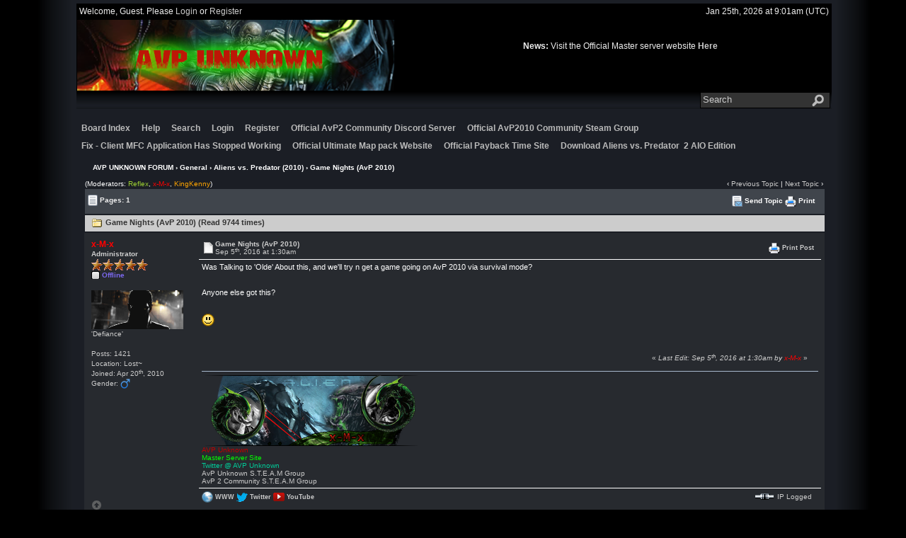

--- FILE ---
content_type: text/html; charset=ISO-8859-1
request_url: https://www.avpunknown.com/cgi-bin/YaBB.pl?num=1473039032/1
body_size: 10965
content:
<!DOCTYPE html PUBLIC "-//W3C//DTD XHTML 1.0 Transitional//EN"
"http://www.w3.org/TR/xhtml1/DTD/xhtml1-transitional.dtd">
<html xmlns="http://www.w3.org/1999/xhtml" xml:lang="en-us" lang="en-us">
<head>
<!-- YaBB 2.6.11 $Revision: 1621 $ -->
    <meta http-equiv="Content-Type" content="text/html; charset=ISO-8859-1" />
    <title>AVP UNKNOWN FORUM - Game Nights (AvP 2010)</title>
    <meta name="description" content="Web Forum: AVP UNKNOWN FORUM - Game Nights (AvP 2010)" />
    <link rel="stylesheet" href="https://www.avpunknown.com/images/forum/Templates/Forum/avpunknown.css" type="text/css" />
<link rel="stylesheet" href="https://www.avpunknown.com/images/forum/shjs/styles/sh_style.css" type="text/css" />
<link href="https://www.avpunknown.com/images/forum/greybox/gb_styles.css" rel="stylesheet" type="text/css" />

    <script type="text/javascript" src="https://www.avpunknown.com/images/forum/YaBB.js"></script>
    <script type="text/javascript">
        
        var addfavlang = 'Adding Favorite';
        var remfavlang = 'Removing Favorite';
        var remnotelang = 'Removing Notification';
        var addnotelang = 'Adding Notification';
        var markfinishedlang = 'Complete';
    function txtInFields(thefield, defaulttxt) {
        if (thefield.value == defaulttxt) thefield.value = "";
        else { if (thefield.value === "") thefield.value = defaulttxt; }
    }
    function selectAllCode(thefield) {
        var elem = document.getElementById('code' + thefield);
        if (document.selection) {
            document.selection.empty();
            var txt = document.body.createTextRange();
            txt.moveToElementText(elem);
            txt.select();
        }
        else {
            window.getSelection().removeAllRanges();
            txt = document.createRange();
            txt.setStartBefore(elem);
            txt.setEndAfter(elem);
            window.getSelection().addRange(txt);
        }
    }
            jumptologin = 1;
        
        var OurTime = 1769331705000;
var YaBBTime = new Date();
var TimeDif = YaBBTime.getTime() - (YaBBTime.getTimezoneOffset() * 60000) - OurTime - 1000; // - 1000 compromise to transmission time
    var imagedir = "https://www.avpunknown.com/images/forum/Templates/Forum/avpunknown";
    function toTop(scrpoint) {
        window.scrollTo(0,scrpoint);
    }
    </script>
    
<script type="text/javascript" src="https://www.avpunknown.com/images/forum/shjs/sh_main.js"></script>
<script type="text/javascript" src="https://www.avpunknown.com/images/forum/shjs/sh_cpp.js"></script>
<script type="text/javascript" src="https://www.avpunknown.com/images/forum/shjs/sh_css.js"></script>
<script type="text/javascript" src="https://www.avpunknown.com/images/forum/shjs/sh_html.js"></script>
<script type="text/javascript" src="https://www.avpunknown.com/images/forum/shjs/sh_java.js"></script>
<script type="text/javascript" src="https://www.avpunknown.com/images/forum/shjs/sh_javascript.js"></script>
<script type="text/javascript" src="https://www.avpunknown.com/images/forum/shjs/sh_pascal.js"></script>
<script type="text/javascript" src="https://www.avpunknown.com/images/forum/shjs/sh_perl.js"></script>
<script type="text/javascript" src="https://www.avpunknown.com/images/forum/shjs/sh_php.js"></script>
<script type="text/javascript" src="https://www.avpunknown.com/images/forum/shjs/sh_sql.js"></script>
    <meta http-equiv="cache-control" content="no-cache" />
    <meta http-equiv="pragma" content="no-cache">
    
<script type="text/javascript">
    var GB_ROOT_DIR = "https://www.avpunknown.com/images/forum/greybox/";
</script>
<script type="text/javascript" src="https://www.avpunknown.com/images/forum/AJS.js"></script>
<script type="text/javascript" src="https://www.avpunknown.com/images/forum/AJS_fx.js"></script>
<script type="text/javascript" src="https://www.avpunknown.com/images/forum/greybox/gb_scripts.js"></script>

</head>
<body>
<div id="ImageAlert" class="center">
    <img style="position: absolute; top: -12px; right: -12px" src="https://www.avpunknown.com/images/forum/Templates/Forum/avpunknown/closebutton.png" alt="" onclick="HideAlert()" />
    <iframe id="ImageAlertIFrame" style="display: none; width: 100%; border: 0"></iframe>
    <img id="ImageAlertLoad" src="https://www.avpunknown.com/images/forum/Templates/Forum/avpunknown/loadbar.gif" style="display: none; margin: 20px auto;" alt="" />
    <div id="ImageAlertBody" style="display:none;"></div>
</div>
<div id="maincontainer">
    <div id="container">
<table class="main">
  <tr> 
    <td class="main_left">&nbsp;</td>
    <td class="main">
      <table class="header">
		<colgroup>
			<col style="width:500px" />
			<col style="width:auto" />
		</colgroup>
        <tr>
          <td colspan="2" style="padding: 4px;">
          <div style="float: left; width: 40%; text-align: left;">Welcome, Guest. Please <a href="https://www.avpunknown.com/cgi-bin/YaBB.pl?action=login">Login</a> or <a href="https://www.avpunknown.com/cgi-bin/YaBB.pl?action=register">Register</a></div>
          <div style="float: left; width: 20%; text-align: center;"></div>
          <div style="float: right; width: 40%; text-align: right;" id="yabbclock">&nbsp;<script  type="text/javascript">
WriteClock('yabbclock','Jan 25th, 2026 at ','am');
</script> (UTC)</div>
          </td>
        </tr>
        <tr>
          <td>
          <a href="http://www.avpunknown.com"><img src="https://www.avpunknown.com/images/forum/Templates/Forum/avpunknown/avpunknown.png" alt="AvP Unknown" /></a>
          </td>
          <td style="text-align: center; vertical-align: top;">
          <div style="padding-left: 20px; padding-top: 15px; padding-right: 50px;"></div>
          <div style="padding-left: 20px; padding-top: 15px; padding-right: 50px;" id="fscroller"><b>News:</b>  <span id="newsdiv"></span> <span id="newsdiv"></span></div>
          </td>
        </tr>
        <tr> 
          <td colspan="2" class="navbar"> 
          <div style="float: left; width: 80%; text-align: center;">&nbsp;</div>
          <div style="float: left; width: 20%; text-align: right; white-space: nowrap;"><div class="yabb_searchbox">
                    <form action="https://www.avpunknown.com/cgi-bin/YaBB.pl?action=search2" method="post" accept-charset="ISO-8859-1">
                        <input type="hidden" name="searchtype" value="allwords" />
                        <input type="hidden" name="userkind" value="any" />
                        <input type="hidden" name="subfield" value="on" />
                        <input type="hidden" name="msgfield" value="on" />
                        <input type="hidden" name="age" value="0" />
                        <input type="hidden" name="oneperthread" value="1" />
                        <input type="hidden" name="searchboards" value="!all" />
                        <input type="text" name="search" size="16" id="search1" value="Search" style="font-size: 11px;" onfocus="txtInFields(this, 'Search');" onblur="txtInFields(this, 'Search')" />
                        <input type="image" src="https://www.avpunknown.com/images/forum/Templates/Forum/avpunknown/search.png" alt="All Posts" title="All Posts" style="background-color: transparent; margin-right: 5px; vertical-align: middle;" />
                     <input type="hidden" name="formsession" value="44535525504B4E4B4A524B25434A5750484270607671050" />
                    </form>
</div></div>
          </td>
        </tr>
      </table>
        <div id="fixmenu" style="position: relative; width:100%; z-index: 1000; top: 0;">
        <table>
            <colgroup>
                <col style="width:auto" />
                <col style="width:100px" />
            </colgroup>
            <tr>
                <td class="tabmenu">
<ul>
                        <li><span><a href="https://www.avpunknown.com/cgi-bin/YaBB.pl" title="Board Index">Board Index</a></span></li>
                        <li><span><a href="https://www.avpunknown.com/cgi-bin/YaBB.pl?action=help" title="Help" class="help">Help</a></span></li>
                        <li><span><a href="https://www.avpunknown.com/cgi-bin/YaBB.pl?action=search" title="Search">Search</a></span></li>
                        <li><span><a href="https://www.avpunknown.com/cgi-bin/YaBB.pl?action=login;sesredir=num~1473039032/1" title="Login">Login</a></span></li>
                        <li><span><a href="https://www.avpunknown.com/cgi-bin/YaBB.pl?action=register" title="Register">Register</a></span></li>
                        <li><span><a href=" https://discord.gg/esPD62d" title="Official AvP2 Community Discord Server">Official AvP2 Community Discord Server</a></span></li>
                        <li><span><a href="https://s.team/chat/ADP7Gm3u" title="Official AvP2010 Community Steam Group">Official AvP2010 Community Steam Group</a></span></li>
                        <li><span><a href="http://www.avpunknown.com/cgi-bin/YaBB.pl?num=1422165698" title="Fix - Client MFC Application Has Stopped Working">Fix - Client MFC Application Has Stopped Working</a></span></li>
                        <li><span><a href="http://avpunknown.com/ump/" title="Official Ultimate Map pack Website">Official Ultimate Map pack Website</a></span></li>
                        <li><span><a href="https://pbt.avpunknown.com/" target="_blank" title="Official Payback Time Site">Official Payback Time Site</a></span></li>
                        <li><span><a href="http://avpunknown.com/avp2aio" title="Download Aliens vs. Predator&nbsp; 2 AIO Edition">Download Aliens vs. Predator&nbsp; 2 AIO Edition</a></span></li>
                   </ul>
                    <div class="navmenu" id="navmen" style="display: none;">
                        <img src="https://www.avpunknown.com/images/forum/Templates/Forum/avpunknown/back_to_top.png" id="navtotop" alt="To Top of Page" title="To Top of Page" onclick="toTop(0)" class="cursor" style="margin-top:5px;" />
                    </div>
                </td>
                <td class="tabmenu vtop">&nbsp;</td>
            </tr>
        </table>
        </div>
        
        <div id="brcrumb" style="top: 0;">
        <table>
            <colgroup>
                <col style="width:2%" />
                <col style="width:98%" />
            </colgroup>
            <tr>
                <td class="nav h_30px">&nbsp;</td>
                <td class="nav"><a href="https://www.avpunknown.com/cgi-bin/YaBB.pl">AVP UNKNOWN FORUM</a> &rsaquo; <a href="https://www.avpunknown.com/cgi-bin/YaBB.pl?catselect=general">General</a> &rsaquo; <a href="https://www.avpunknown.com/cgi-bin/YaBB.pl?board=avp10" class="a"><b>Aliens vs. Predator (2010)</b></a> &rsaquo; Game Nights (AvP 2010)</td>
            </tr>
        </table>
        </div>
        <div class="yabb_main">
    

<!-- Navigation Bar start -->
<div class="navbarcontainer">
    <table>
        <tr>
            <td>
                <div class="small">
                    (Moderators: <span style="color: #9ACD32;">Reflex</span>, <span style="color: #FF0000;">x-M-x</span>, <span style="color: #FFA500;">KingKenny</span>)
                </div>
            </td>
            <td class="bottom right">
                <span class="small">
                    &lsaquo; <a href="https://www.avpunknown.com/cgi-bin/YaBB.pl?num=1469194028">Previous Topic</a> | <a href="https://www.avpunknown.com/cgi-bin/YaBB.pl?num=1448288527">Next Topic</a> &rsaquo;
                </span>
            </td>
        </tr>
    </table>
</div>
<!-- Navigation Bar end -->
<!-- Poll start -->

<!-- Poll end -->
<!-- Threads Button Bar start -->
<div class="displaycontainer">
    <table class="tabtitle pad_4px">
        <tr>
            <td><span class="small pgindex"><img src="https://www.avpunknown.com/images/forum/Templates/Forum/avpunknown/index_togl.png" alt="Page Index Toggle" title="Page Index Toggle" /> Pages: 1</span></td>
            <td class="post_tools_a" style="padding-right:10px; text-align:right">
                
            </td>
           <td style="text-align:right">
      <a href="javascript:sendtopicmail(2);"><img src="https://www.avpunknown.com/images/forum/Templates/Forum/avpunknown/sendtopic.png" alt="Send Topic" /> <span style="white-space: nowrap;" class="imgcatbg" title="Send Topic">Send Topic</span> </a> <a href="javascript:void(window.open('https://www.avpunknown.com/cgi-bin/YaBB.pl?action=print;num=1473039032','printwindow'))"><img src="https://www.avpunknown.com/images/forum/Templates/Forum/avpunknown/print.png" alt="Print" /> <span style="white-space: nowrap;" class="imgcatbg" title="Print">Print</span> </a>
</td>
           <td style="width: 1%;"> </td>
        </tr>
    </table>
</div>
<!-- Threads Button Bar end -->
<!-- Threads Title Bar start -->
<div class="displaycontainer">
    <table class="pad_4px">
        
        <tr>
            <td class="titlebg">
                <img src="https://www.avpunknown.com/images/forum/Templates/Forum/avpunknown/thread.gif" alt="Normal Topic" title="Normal Topic" /> Game Nights (AvP 2010) (Read 9744 times)
            </td>
        </tr>
    </table>
</div>
<!-- Threads Title Bar end -->
<!-- Threads block start, should be left as is -->
    <form name="multidel" action="https://www.avpunknown.com/cgi-bin/YaBB.pl?board=avp10;action=multidel;thread=1473039032/0" method="post" style="display: inline">
    
<div class="displaycontainer">
    <div class="postcontainer">
        <table class="bordercolor pad_4px" style="table-layout:fixed;">
        <colgroup>
                <col style="width:13em" />
                <col style="width:auto" />
                <col style="width:auto" />
                <col style="width:auto" />
        </colgroup>
        <tbody>
            <tr class="windowbg">
                <td class="vtop post-userinfo" rowspan="4">
                    <span class="anchor" id="0"></span>
                    <span style="color: #FF0000;"><b>x-M-x</b></span>
                    <div class="small">
                        <b>Administrator</b>
                        <br />
                        <img src="https://www.avpunknown.com/images/forum/Templates/Forum/avpunknown/staradmin.gif" alt="*" /><img src="https://www.avpunknown.com/images/forum/Templates/Forum/avpunknown/staradmin.gif" alt="*" /><img src="https://www.avpunknown.com/images/forum/Templates/Forum/avpunknown/staradmin.gif" alt="*" /><img src="https://www.avpunknown.com/images/forum/Templates/Forum/avpunknown/staradmin.gif" alt="*" /><img src="https://www.avpunknown.com/images/forum/Templates/Forum/avpunknown/staradmin.gif" alt="*" /><br /><span class="useroffline">Offline</span><br />
                        <br />
                        <img src="http://avpunknown.com/sigs/avxx.gif" id="avatar_img_resize_1" alt="" style="display:none" /><br />'Defiance'<br />
                        <br />
                        Posts: 1421<br />
                        Location: Lost~<br />
                        
                        Joined:  Apr 20<sup>th</sup>, 2010<br />
                        Gender: <img src="https://www.avpunknown.com/images/forum/Templates/Forum/avpunknown/male.png" alt="Male" title="Male" /><br />
                        
                        
                        
                    </div>
                </td>
                <td class="dividerbot" style="vertical-align:middle;">
                    <div style="padding: 2px; float:left"><a href="https://www.avpunknown.com/cgi-bin/YaBB.pl?num=1473039032/0#0"><img src="https://www.avpunknown.com/images/forum/Templates/Forum/avpunknown/xx.gif" alt="" /></a></div>
                    <div class="small" style="float:left">
                        <b>Game Nights (AvP 2010)</b>
                        <br /><b></b>Sep 5<sup>th</sup>, 2016 at 1:30am
                    </div>
                    <div class="post_tools_a" style="text-align:right; float:right">
                        
                        <div style="float:right"></div>
                    </div>
                    <div class="clear"></div>
                </td>
                <td class="dividerbot" style="text-align:right; height:2em" colspan="2">
    <a href="javascript:void(window.open('https://www.avpunknown.com/cgi-bin/YaBB.pl?action=print;num=1473039032;post=1','printwindow'))"><img src="https://www.avpunknown.com/images/forum/Templates/Forum/avpunknown/print.png" alt="Print Post" /> <span style="white-space: nowrap;" class="imgwindowbg" title="Print Post">Print Post</span> </a>
&nbsp;<input type="checkbox" class="windowbg" style="border: 0px; visibility: hidden; display: none;" name="del0" value="0" title="Delete this post" /></td>
            </tr><tr>
                <td class="windowbg vtop" style="height:10em" colspan="3">
                    <div class="message" style="float: left; width: 99%; overflow: auto;">
                        Was Talking to 'Olde' About this, and we'll try n get a game going on AvP 2010 via survival mode?<br /><br /><br />Anyone else got this?<br /><br /><br /> <img class="smil" data-rel="&#58;&#45;&#41;" src="https://www.avpunknown.com/images/forum/Templates/Forum/default/smiley.gif" alt="Smiley" title="Smiley" /><br /><br /><br />
                    </div>
                </td>
            </tr><tr>
                <td class="windowbg bottom" style="height:12px" colspan="3">
                    <div class="small" style="width: 99%; text-align: right;">
                        &#171; <i>Last Edit: Sep 5<sup>th</sup>, 2016 at 1:30am by <span style="color: #FF0000;">x-M-x</span></i> &#187;&nbsp;&nbsp;
                    </div>
                </td>
            </tr><tr>
                <td class="windowbg bottom" colspan="3">
                    <div class="small" style="float: left; width: 99%; text-align: left; display: none;">
                        
                    </div>
                    <div class="small" style="float: left; width: 100%; text-align: left;">
                        <hr class="hr att_hr" /><div class="load_sig_b"><a href="http://avpunknown.com/sigs/alienxmx.png" data-rel="gb_image[nice_pics]" title="alienxmx.png"><img src="http://avpunknown.com/sigs/alienxmx.png" id="signat_img_resize_2" alt="alienxmx.png" title="alienxmx.png" style="display:none" /></a><br /><a href="http://www.avpunknown.com/" target="_blank"><span style="color: #BF0000;">AVP Unknown</span><!--color--></a><br /><a href="http://avpunknown.com/avp2master" target="_blank"><span style="color: #00ff00;">Master Server Site</span><!--color--></a><br /><a href="https://twitter.com/avpunknown" target="_blank"><span style="color: #00cc99;">Twitter @ AVP Unknown</span><!--color--></a><br /><a href="https://steamcommunity.com/groups/avpunknown" target="_blank">AvP Unknown S.T.E.A.M Group</a><br /><a href="https://steamcommunity.com/groups/avp2community" target="_blank">AvP 2 Community S.T.E.A.M Group</a></div>
                    </div>
                </td>
            </tr><tr>
                <td class="windowbg bottom post-userinfo">
                    <span onclick="toTop(0)" class="cursor"><img src="https://www.avpunknown.com/images/forum/Templates/Forum/avpunknown/back_to_top.png" alt="Back to top" title="Back to top" /></span>
                </td>
                <td class="windowbg bottom dividertop" colspan="3">
                    <div class="small" style="float: left; width: 74%;">
                        
    <a href="http://www.avpunknown.com/" target="_blank"><img src="https://www.avpunknown.com/images/forum/Templates/Forum/avpunknown/www.png" alt="WWW" /> <span style="white-space: nowrap;" class="imgwindowbg" title="WWW">WWW</span> </a> <a href="http://twitter.com/avpunknown" target="_blank"><img src="https://www.avpunknown.com/images/forum/Templates/Forum/avpunknown/twitter.gif" alt="Twitter" /> <span style="white-space: nowrap;" class="imgwindowbg" title="Twitter">Twitter</span></a> <a href="http://www.youtube.com/c/avpunknown" target="_blank"><img src="https://www.avpunknown.com/images/forum/Templates/Forum/avpunknown/youtube.gif" alt="YouTube" /> <span style="white-space: nowrap;" class="imgwindowbg" title="YouTube">YouTube</span></a>
 &nbsp;
                    </div>
                    <div class="small" style="float: left; text-align: right; width: 25%;">
                        <span class="small"><img src="https://www.avpunknown.com/images/forum/Templates/Forum/avpunknown/ip.gif" alt="" /> IP Logged<br /> &nbsp;</span>
                    </div>
                </td>
            </tr>
            </tbody>
        </table>
    </div>
</div>

<div class="displaycontainer">
    <div class="postcontainer">
        <table class="bordercolor pad_4px" style="table-layout:fixed;">
        <colgroup>
                <col style="width:13em" />
                <col style="width:auto" />
                <col style="width:auto" />
                <col style="width:auto" />
        </colgroup>
        <tbody>
            <tr class="windowbg2">
                <td class="vtop post-userinfo" rowspan="4">
                    <span class="anchor" id="1"></span>
                    <b>Lucifer</b>
                    <div class="small">
                        Warriors
                        <br />
                        <img src="https://www.avpunknown.com/images/forum/Templates/Forum/avpunknown/starrank5.gif" alt="*" /><img src="https://www.avpunknown.com/images/forum/Templates/Forum/avpunknown/starrank5.gif" alt="*" /><img src="https://www.avpunknown.com/images/forum/Templates/Forum/avpunknown/starrank5.gif" alt="*" /><img src="https://www.avpunknown.com/images/forum/Templates/Forum/avpunknown/starrank5.gif" alt="*" /><img src="https://www.avpunknown.com/images/forum/Templates/Forum/avpunknown/starrank5.gif" alt="*" /><br /><span class="useroffline">Offline</span><br />
                        <br />
                        <img src="http://i.imgur.com/1b7S6Jp.gif" id="avatar_img_resize_3" alt="" style="display:none" /><br />Ego te absolvo Hell Rules!<br />
                        <br />
                        Posts: 583<br />
                        Location: Hell<br />
                        
                        Joined:  Jun 24<sup>th</sup>, 2013<br />
                        Gender: <img src="https://www.avpunknown.com/images/forum/Templates/Forum/avpunknown/male.png" alt="Male" title="Male" /><br />
                        
                        
                        
                    </div>
                </td>
                <td class="dividerbot" style="vertical-align:middle;">
                    <div style="padding: 2px; float:left"><a href="https://www.avpunknown.com/cgi-bin/YaBB.pl?num=1473039032/1#1"><img src="https://www.avpunknown.com/images/forum/Templates/Forum/avpunknown/xx.gif" alt="" /></a></div>
                    <div class="small" style="float:left">
                        <b>Re: Game Nights (AvP 2010)</b>
                        <br /><b>Reply #1 - </b>Sep 5<sup>th</sup>, 2016 at 5:52am
                    </div>
                    <div class="post_tools_a" style="text-align:right; float:right">
                        
                        <div style="float:right"></div>
                    </div>
                    <div class="clear"></div>
                </td>
                <td class="dividerbot" style="text-align:right; height:2em" colspan="2">
    <a href="javascript:void(window.open('https://www.avpunknown.com/cgi-bin/YaBB.pl?action=print;num=1473039032;post=2','printwindow'))"><img src="https://www.avpunknown.com/images/forum/Templates/Forum/avpunknown/print.png" alt="Print Post" /> <span style="white-space: nowrap;" class="imgwindowbg" title="Print Post">Print Post</span> </a>
&nbsp;<input type="checkbox" class="windowbg2" style="border: 0px; visibility: hidden; display: none;" name="del1" value="1" title="Delete this post" /></td>
            </tr><tr>
                <td class="windowbg2 vtop" style="height:10em" colspan="3">
                    <div class="message" style="float: left; width: 99%; overflow: auto;">
                        <a href="http://www.avpgalaxy.net/forum/index.php?topic=55176.msg2137473#msg2137473" target="_blank">http://www.avpgalaxy.net/forum/index.php?topic=55176.msg2137473#msg2137473</a> 
                    </div>
                </td>
            </tr><tr>
                <td class="windowbg2 bottom" style="height:12px" colspan="3">
                    <div class="small" style="width: 99%; text-align: right;">
                        &nbsp;&nbsp;
                    </div>
                </td>
            </tr><tr>
                <td class="windowbg2 bottom" colspan="3">
                    <div class="small" style="float: left; width: 99%; text-align: left; display: none;">
                        
                    </div>
                    <div class="small" style="float: left; width: 100%; text-align: left;">
                        <hr class="hr att_hr" /><div class="load_sig_b"><div style="text-align:center"><a href="https://i.imgur.com/jGojVw6.gif" data-rel="gb_image[nice_pics]" title="jGojVw6.gif"><img src="https://i.imgur.com/jGojVw6.gif" id="signat_img_resize_4" alt="jGojVw6.gif" title="jGojVw6.gif" style="display:none" /></a><br /><span style="color: #FF0000;">&quot;Are you the devil? Perhaps abuse your position. Or dominate and control others instead of dominating yourself. Or bring illusions and hide the truth. Recognize your demonic side if you want to succeed in transcending it. &quot;</span><!--color--></div></div>
                    </div>
                </td>
            </tr><tr>
                <td class="windowbg2 bottom post-userinfo">
                    <span onclick="toTop(0)" class="cursor"><img src="https://www.avpunknown.com/images/forum/Templates/Forum/avpunknown/back_to_top.png" alt="Back to top" title="Back to top" /></span>
                </td>
                <td class="windowbg2 bottom dividertop" colspan="3">
                    <div class="small" style="float: left; width: 74%;">
                        
   
 &nbsp;
                    </div>
                    <div class="small" style="float: left; text-align: right; width: 25%;">
                        <span class="small"><img src="https://www.avpunknown.com/images/forum/Templates/Forum/avpunknown/ip.gif" alt="" /> IP Logged<br /> &nbsp;</span>
                    </div>
                </td>
            </tr>
            </tbody>
        </table>
    </div>
</div>

<div class="displaycontainer">
    <div class="postcontainer">
        <table class="bordercolor pad_4px" style="table-layout:fixed;">
        <colgroup>
                <col style="width:13em" />
                <col style="width:auto" />
                <col style="width:auto" />
                <col style="width:auto" />
        </colgroup>
        <tbody>
            <tr class="windowbg">
                <td class="vtop post-userinfo" rowspan="4">
                    <span class="anchor" id="2"></span>
                    <span style="color: #996633;"><b>Olde</b></span>
                    <div class="small">
                        AvP Classic Support
                        <br />
                        <img src="https://www.avpunknown.com/images/forum/Templates/Forum/avpunknown/brownstar.gif" alt="*" /><img src="https://www.avpunknown.com/images/forum/Templates/Forum/avpunknown/brownstar.gif" alt="*" /><img src="https://www.avpunknown.com/images/forum/Templates/Forum/avpunknown/brownstar.gif" alt="*" /><img src="https://www.avpunknown.com/images/forum/Templates/Forum/avpunknown/brownstar.gif" alt="*" /><img src="https://www.avpunknown.com/images/forum/Templates/Forum/avpunknown/brownstar.gif" alt="*" /><br /><span class="useroffline">Offline</span><br />
                        <br />
                        <img src="https://i.imgur.com/JyKNHBI.jpeg" id="avatar_img_resize_5" alt="" style="display:none" /><br />I'm the Walkin' Dude<br />
                        <br />
                        Posts: 201<br />
                        
                        
                        Joined:  Apr 29<sup>th</sup>, 2015<br />
                        Gender: <img src="https://www.avpunknown.com/images/forum/Templates/Forum/avpunknown/male.png" alt="Male" title="Male" /><br />
                        
                        
                        
                    </div>
                </td>
                <td class="dividerbot" style="vertical-align:middle;">
                    <div style="padding: 2px; float:left"><a href="https://www.avpunknown.com/cgi-bin/YaBB.pl?num=1473039032/2#2"><img src="https://www.avpunknown.com/images/forum/Templates/Forum/avpunknown/xx.gif" alt="" /></a></div>
                    <div class="small" style="float:left">
                        <b>Re: Game Nights (AvP 2010)</b>
                        <br /><b>Reply #2 - </b>Sep 10<sup>th</sup>, 2016 at 9:46am
                    </div>
                    <div class="post_tools_a" style="text-align:right; float:right">
                        
                        <div style="float:right"></div>
                    </div>
                    <div class="clear"></div>
                </td>
                <td class="dividerbot" style="text-align:right; height:2em" colspan="2">
    <a href="javascript:void(window.open('https://www.avpunknown.com/cgi-bin/YaBB.pl?action=print;num=1473039032;post=3','printwindow'))"><img src="https://www.avpunknown.com/images/forum/Templates/Forum/avpunknown/print.png" alt="Print Post" /> <span style="white-space: nowrap;" class="imgwindowbg" title="Print Post">Print Post</span> </a>
&nbsp;<input type="checkbox" class="windowbg" style="border: 0px; visibility: hidden; display: none;" name="del2" value="2" title="Delete this post" /></td>
            </tr><tr>
                <td class="windowbg vtop" style="height:10em" colspan="3">
                    <div class="message" style="float: left; width: 99%; overflow: auto;">
                        Who the fuck is 'Olde' and why the fuck would he pick such a retarded name?<br /><br />Btw I'd be down. 
                    </div>
                </td>
            </tr><tr>
                <td class="windowbg bottom" style="height:12px" colspan="3">
                    <div class="small" style="width: 99%; text-align: right;">
                        &nbsp;&nbsp;
                    </div>
                </td>
            </tr><tr>
                <td class="windowbg bottom" colspan="3">
                    <div class="small" style="float: left; width: 99%; text-align: left; display: none;">
                        
                    </div>
                    <div class="small" style="float: left; width: 100%; text-align: left;">
                        <hr class="hr att_hr" /><div class="load_sig_b"> <b>Quote:</b><br /><div class="quote" style="width: 90%; overflow: auto">I insult you because of the asshole and scum that you prove us all to be.  - En Sabah Nur on TBBC Forums </div><br /><a class="message" href="https://www.avpunknown.com/cgi-bin/YaBB.pl?num=1300922181/35#35">Lucifer wrote</a> on Oct 8<sup>th</sup>, 2016 at 9:54am:<br /><div class="quote" id="4C7563696665726F0001" style="width: 90%; overflow: auto;">go to fuck your self olde! </div><!--4C7563696665726F0001--></div>
                    </div>
                </td>
            </tr><tr>
                <td class="windowbg bottom post-userinfo">
                    <span onclick="toTop(0)" class="cursor"><img src="https://www.avpunknown.com/images/forum/Templates/Forum/avpunknown/back_to_top.png" alt="Back to top" title="Back to top" /></span>
                </td>
                <td class="windowbg bottom dividertop" colspan="3">
                    <div class="small" style="float: left; width: 74%;">
                        
   
 &nbsp;
                    </div>
                    <div class="small" style="float: left; text-align: right; width: 25%;">
                        <span class="small"><img src="https://www.avpunknown.com/images/forum/Templates/Forum/avpunknown/ip.gif" alt="" /> IP Logged<br /> &nbsp;</span>
                    </div>
                </td>
            </tr>
            </tbody>
        </table>
    </div>
</div>

<div class="displaycontainer">
    <div class="postcontainer">
        <table class="bordercolor pad_4px" style="table-layout:fixed;">
        <colgroup>
                <col style="width:13em" />
                <col style="width:auto" />
                <col style="width:auto" />
                <col style="width:auto" />
        </colgroup>
        <tbody>
            <tr class="windowbg2">
                <td class="vtop post-userinfo" rowspan="4">
                    <span class="anchor" id="3"></span>
                    <span style="color: #FF0000;"><b>x-M-x</b></span>
                    <div class="small">
                        <b>Administrator</b>
                        <br />
                        <img src="https://www.avpunknown.com/images/forum/Templates/Forum/avpunknown/staradmin.gif" alt="*" /><img src="https://www.avpunknown.com/images/forum/Templates/Forum/avpunknown/staradmin.gif" alt="*" /><img src="https://www.avpunknown.com/images/forum/Templates/Forum/avpunknown/staradmin.gif" alt="*" /><img src="https://www.avpunknown.com/images/forum/Templates/Forum/avpunknown/staradmin.gif" alt="*" /><img src="https://www.avpunknown.com/images/forum/Templates/Forum/avpunknown/staradmin.gif" alt="*" /><br /><span class="useroffline">Offline</span><br />
                        <br />
                        <img src="http://avpunknown.com/sigs/avxx.gif" id="avatar_img_resize_6" alt="" style="display:none" /><br />'Defiance'<br />
                        <br />
                        Posts: 1421<br />
                        Location: Lost~<br />
                        
                        Joined:  Apr 20<sup>th</sup>, 2010<br />
                        Gender: <img src="https://www.avpunknown.com/images/forum/Templates/Forum/avpunknown/male.png" alt="Male" title="Male" /><br />
                        
                        
                        
                    </div>
                </td>
                <td class="dividerbot" style="vertical-align:middle;">
                    <div style="padding: 2px; float:left"><a href="https://www.avpunknown.com/cgi-bin/YaBB.pl?num=1473039032/3#3"><img src="https://www.avpunknown.com/images/forum/Templates/Forum/avpunknown/xx.gif" alt="" /></a></div>
                    <div class="small" style="float:left">
                        <b>Re: Game Nights (AvP 2010)</b>
                        <br /><b>Reply #3 - </b>Sep 10<sup>th</sup>, 2016 at 12:39pm
                    </div>
                    <div class="post_tools_a" style="text-align:right; float:right">
                        
                        <div style="float:right"></div>
                    </div>
                    <div class="clear"></div>
                </td>
                <td class="dividerbot" style="text-align:right; height:2em" colspan="2">
    <a href="javascript:void(window.open('https://www.avpunknown.com/cgi-bin/YaBB.pl?action=print;num=1473039032;post=4','printwindow'))"><img src="https://www.avpunknown.com/images/forum/Templates/Forum/avpunknown/print.png" alt="Print Post" /> <span style="white-space: nowrap;" class="imgwindowbg" title="Print Post">Print Post</span> </a>
&nbsp;<input type="checkbox" class="windowbg2" style="border: 0px; visibility: hidden; display: none;" name="del3" value="3" title="Delete this post" /></td>
            </tr><tr>
                <td class="windowbg2 vtop" style="height:10em" colspan="3">
                    <div class="message" style="float: left; width: 99%; overflow: auto;">
                        I'LL KICK YOUR ASS BOY!&nbsp; <img class="smil" data-rel=";&#45;&#41;" src="https://www.avpunknown.com/images/forum/Templates/Forum/default/wink.gif" alt="Wink" title="Wink" /> 
                    </div>
                </td>
            </tr><tr>
                <td class="windowbg2 bottom" style="height:12px" colspan="3">
                    <div class="small" style="width: 99%; text-align: right;">
                        &nbsp;&nbsp;
                    </div>
                </td>
            </tr><tr>
                <td class="windowbg2 bottom" colspan="3">
                    <div class="small" style="float: left; width: 99%; text-align: left; display: none;">
                        
                    </div>
                    <div class="small" style="float: left; width: 100%; text-align: left;">
                        <hr class="hr att_hr" /><div class="load_sig_b"><a href="http://avpunknown.com/sigs/alienxmx.png" data-rel="gb_image[nice_pics]" title="alienxmx.png"><img src="http://avpunknown.com/sigs/alienxmx.png" id="signat_img_resize_7" alt="alienxmx.png" title="alienxmx.png" style="display:none" /></a><br /><a href="http://www.avpunknown.com/" target="_blank"><span style="color: #BF0000;">AVP Unknown</span><!--color--></a><br /><a href="http://avpunknown.com/avp2master" target="_blank"><span style="color: #00ff00;">Master Server Site</span><!--color--></a><br /><a href="https://twitter.com/avpunknown" target="_blank"><span style="color: #00cc99;">Twitter @ AVP Unknown</span><!--color--></a><br /><a href="https://steamcommunity.com/groups/avpunknown" target="_blank">AvP Unknown S.T.E.A.M Group</a><br /><a href="https://steamcommunity.com/groups/avp2community" target="_blank">AvP 2 Community S.T.E.A.M Group</a></div>
                    </div>
                </td>
            </tr><tr>
                <td class="windowbg2 bottom post-userinfo">
                    <span onclick="toTop(0)" class="cursor"><img src="https://www.avpunknown.com/images/forum/Templates/Forum/avpunknown/back_to_top.png" alt="Back to top" title="Back to top" /></span>
                </td>
                <td class="windowbg2 bottom dividertop" colspan="3">
                    <div class="small" style="float: left; width: 74%;">
                        
    <a href="http://www.avpunknown.com/" target="_blank"><img src="https://www.avpunknown.com/images/forum/Templates/Forum/avpunknown/www.png" alt="WWW" /> <span style="white-space: nowrap;" class="imgwindowbg" title="WWW">WWW</span> </a> <a href="http://twitter.com/avpunknown" target="_blank"><img src="https://www.avpunknown.com/images/forum/Templates/Forum/avpunknown/twitter.gif" alt="Twitter" /> <span style="white-space: nowrap;" class="imgwindowbg" title="Twitter">Twitter</span></a> <a href="http://www.youtube.com/c/avpunknown" target="_blank"><img src="https://www.avpunknown.com/images/forum/Templates/Forum/avpunknown/youtube.gif" alt="YouTube" /> <span style="white-space: nowrap;" class="imgwindowbg" title="YouTube">YouTube</span></a>
 &nbsp;
                    </div>
                    <div class="small" style="float: left; text-align: right; width: 25%;">
                        <span class="small"><img src="https://www.avpunknown.com/images/forum/Templates/Forum/avpunknown/ip.gif" alt="" /> IP Logged<br /> &nbsp;</span>
                    </div>
                </td>
            </tr>
            </tbody>
        </table>
    </div>
</div>

<div class="displaycontainer">
    <div class="postcontainer">
        <table class="bordercolor pad_4px" style="table-layout:fixed;">
        <colgroup>
                <col style="width:13em" />
                <col style="width:auto" />
                <col style="width:auto" />
                <col style="width:auto" />
        </colgroup>
        <tbody>
            <tr class="windowbg">
                <td class="vtop post-userinfo" rowspan="4">
                    <span class="anchor" id="4"></span>
                    <b>YetiYutani</b>
                    <div class="small">
                        Spawnkiller
                        <br />
                        <img src="https://www.avpunknown.com/images/forum/Templates/Forum/avpunknown/stargold.gif" alt="*" /><br /><span class="useroffline">Offline</span><br />
                        <br />
                        <img src="https://www.avpunknown.com/images/forum/avatars/batman.gif" id="avatar_img_resize_8" alt="" style="display:none" /><br />Batman Vs. Predator<br />
                        <br />
                        Posts: 38<br />
                        
                        
                        Joined:  Feb 27<sup>th</sup>, 2016<br />
                        Gender: <img src="https://www.avpunknown.com/images/forum/Templates/Forum/avpunknown/male.png" alt="Male" title="Male" /><br />
                        
                        
                        
                    </div>
                </td>
                <td class="dividerbot" style="vertical-align:middle;">
                    <div style="padding: 2px; float:left"><a href="https://www.avpunknown.com/cgi-bin/YaBB.pl?num=1473039032/4#4"><img src="https://www.avpunknown.com/images/forum/Templates/Forum/avpunknown/xx.gif" alt="" /></a></div>
                    <div class="small" style="float:left">
                        <b>Re: Game Nights (AvP 2010)</b>
                        <br /><b>Reply #4 - </b>Dec 4<sup>th</sup>, 2017 at 7:52am
                    </div>
                    <div class="post_tools_a" style="text-align:right; float:right">
                        
                        <div style="float:right"></div>
                    </div>
                    <div class="clear"></div>
                </td>
                <td class="dividerbot" style="text-align:right; height:2em" colspan="2">
    <a href="javascript:void(window.open('https://www.avpunknown.com/cgi-bin/YaBB.pl?action=print;num=1473039032;post=5','printwindow'))"><img src="https://www.avpunknown.com/images/forum/Templates/Forum/avpunknown/print.png" alt="Print Post" /> <span style="white-space: nowrap;" class="imgwindowbg" title="Print Post">Print Post</span> </a>
&nbsp;<input type="checkbox" class="windowbg" style="border: 0px; visibility: hidden; display: none;" name="del4" value="4" title="Delete this post" /></td>
            </tr><tr>
                <td class="windowbg vtop" style="height:10em" colspan="3">
                    <div class="message" style="float: left; width: 99%; overflow: auto;">
                        Guys, I forget to mention I just got this game in the Steam - when game nights?  <img class="smil" data-rel="[smiley=happy2.gif]" src="https://www.avpunknown.com/images/forum/Smilies/happy2.gif" alt="Smiley" title="Smiley" /> <img class="smil" data-rel="[smiley=smiley2.gif]" src="https://www.avpunknown.com/images/forum/Smilies/smiley2.gif" alt="Smiley" title="Smiley" /> 
                    </div>
                </td>
            </tr><tr>
                <td class="windowbg bottom" style="height:12px" colspan="3">
                    <div class="small" style="width: 99%; text-align: right;">
                        &#171; <i>Last Edit: Dec 4<sup>th</sup>, 2017 at 7:53am by YetiYutani</i> &#187;&nbsp;&nbsp;
                    </div>
                </td>
            </tr><tr>
                <td class="windowbg bottom" colspan="3">
                    <div class="small" style="float: left; width: 99%; text-align: left; display: none;">
                        
                    </div>
                    <div class="small" style="float: left; width: 100%; text-align: left;">
                        <hr class="hr att_hr" /><div class="load_sig_b"><a href="https://i.postimg.cc/Lsfg1tp8/The-_Girl-on-the-_Train-_Main-_Quad3.jpg" data-rel="gb_image[nice_pics]" title="The-_Girl-on-the-_Train-_Main-_Quad3.jpg"><img src="https://i.postimg.cc/Lsfg1tp8/The-_Girl-on-the-_Train-_Main-_Quad3.jpg" id="signat_img_resize_9" alt="The-_Girl-on-the-_Train-_Main-_Quad3.jpg" title="The-_Girl-on-the-_Train-_Main-_Quad3.jpg" style="display:none" /></a></div>
                    </div>
                </td>
            </tr><tr>
                <td class="windowbg bottom post-userinfo">
                    <span onclick="toTop(0)" class="cursor"><img src="https://www.avpunknown.com/images/forum/Templates/Forum/avpunknown/back_to_top.png" alt="Back to top" title="Back to top" /></span>
                </td>
                <td class="windowbg bottom dividertop" colspan="3">
                    <div class="small" style="float: left; width: 74%;">
                        
   
 &nbsp;
                    </div>
                    <div class="small" style="float: left; text-align: right; width: 25%;">
                        <span class="small"><img src="https://www.avpunknown.com/images/forum/Templates/Forum/avpunknown/ip.gif" alt="" /> IP Logged<br /> &nbsp;</span>
                    </div>
                </td>
            </tr>
            </tbody>
        </table>
    </div>
</div>

<div class="displaycontainer">
    <div class="postcontainer">
        <table class="bordercolor pad_4px" style="table-layout:fixed;">
        <colgroup>
                <col style="width:13em" />
                <col style="width:auto" />
                <col style="width:auto" />
                <col style="width:auto" />
        </colgroup>
        <tbody>
            <tr class="windowbg2">
                <td class="vtop post-userinfo" rowspan="4">
                    <span class="anchor" id="5"></span>
                    <span style="color: #FF0000;"><b>x-M-x</b></span>
                    <div class="small">
                        <b>Administrator</b>
                        <br />
                        <img src="https://www.avpunknown.com/images/forum/Templates/Forum/avpunknown/staradmin.gif" alt="*" /><img src="https://www.avpunknown.com/images/forum/Templates/Forum/avpunknown/staradmin.gif" alt="*" /><img src="https://www.avpunknown.com/images/forum/Templates/Forum/avpunknown/staradmin.gif" alt="*" /><img src="https://www.avpunknown.com/images/forum/Templates/Forum/avpunknown/staradmin.gif" alt="*" /><img src="https://www.avpunknown.com/images/forum/Templates/Forum/avpunknown/staradmin.gif" alt="*" /><br /><span class="useroffline">Offline</span><br />
                        <br />
                        <img src="http://avpunknown.com/sigs/avxx.gif" id="avatar_img_resize_10" alt="" style="display:none" /><br />'Defiance'<br />
                        <br />
                        Posts: 1421<br />
                        Location: Lost~<br />
                        
                        Joined:  Apr 20<sup>th</sup>, 2010<br />
                        Gender: <img src="https://www.avpunknown.com/images/forum/Templates/Forum/avpunknown/male.png" alt="Male" title="Male" /><br />
                        
                        
                        
                    </div>
                </td>
                <td class="dividerbot" style="vertical-align:middle;">
                    <div style="padding: 2px; float:left"><a href="https://www.avpunknown.com/cgi-bin/YaBB.pl?num=1473039032/5#5"><img src="https://www.avpunknown.com/images/forum/Templates/Forum/avpunknown/xx.gif" alt="" /></a></div>
                    <div class="small" style="float:left">
                        <b>Re: Game Nights (AvP 2010)</b>
                        <br /><b>Reply #5 - </b>Dec 6<sup>th</sup>, 2017 at 1:30pm
                    </div>
                    <div class="post_tools_a" style="text-align:right; float:right">
                        
                        <div style="float:right"></div>
                    </div>
                    <div class="clear"></div>
                </td>
                <td class="dividerbot" style="text-align:right; height:2em" colspan="2">
    <a href="javascript:void(window.open('https://www.avpunknown.com/cgi-bin/YaBB.pl?action=print;num=1473039032;post=6','printwindow'))"><img src="https://www.avpunknown.com/images/forum/Templates/Forum/avpunknown/print.png" alt="Print Post" /> <span style="white-space: nowrap;" class="imgwindowbg" title="Print Post">Print Post</span> </a>
&nbsp;<input type="checkbox" class="windowbg2" style="border: 0px; visibility: hidden; display: none;" name="del5" value="5" title="Delete this post" /></td>
            </tr><tr>
                <td class="windowbg2 vtop" style="height:10em" colspan="3">
                    <div class="message" style="float: left; width: 99%; overflow: auto;">
                        50/50<br /><br />Some servers are online!<br /><br />[DBH] have a few i think, and they're busy very busy from what i saw last time.<br /><br /><br /><br />
                    </div>
                </td>
            </tr><tr>
                <td class="windowbg2 bottom" style="height:12px" colspan="3">
                    <div class="small" style="width: 99%; text-align: right;">
                        &#171; <i>Last Edit: Dec 6<sup>th</sup>, 2017 at 1:32pm by <span style="color: #FF0000;">x-M-x</span></i> &#187;&nbsp;&nbsp;
                    </div>
                </td>
            </tr><tr>
                <td class="windowbg2 bottom" colspan="3">
                    <div class="small" style="float: left; width: 99%; text-align: left; display: none;">
                        
                    </div>
                    <div class="small" style="float: left; width: 100%; text-align: left;">
                        <hr class="hr att_hr" /><div class="load_sig_b"><a href="http://avpunknown.com/sigs/alienxmx.png" data-rel="gb_image[nice_pics]" title="alienxmx.png"><img src="http://avpunknown.com/sigs/alienxmx.png" id="signat_img_resize_11" alt="alienxmx.png" title="alienxmx.png" style="display:none" /></a><br /><a href="http://www.avpunknown.com/" target="_blank"><span style="color: #BF0000;">AVP Unknown</span><!--color--></a><br /><a href="http://avpunknown.com/avp2master" target="_blank"><span style="color: #00ff00;">Master Server Site</span><!--color--></a><br /><a href="https://twitter.com/avpunknown" target="_blank"><span style="color: #00cc99;">Twitter @ AVP Unknown</span><!--color--></a><br /><a href="https://steamcommunity.com/groups/avpunknown" target="_blank">AvP Unknown S.T.E.A.M Group</a><br /><a href="https://steamcommunity.com/groups/avp2community" target="_blank">AvP 2 Community S.T.E.A.M Group</a></div>
                    </div>
                </td>
            </tr><tr>
                <td class="windowbg2 bottom post-userinfo">
                    <span onclick="toTop(0)" class="cursor"><img src="https://www.avpunknown.com/images/forum/Templates/Forum/avpunknown/back_to_top.png" alt="Back to top" title="Back to top" /></span>
                </td>
                <td class="windowbg2 bottom dividertop" colspan="3">
                    <div class="small" style="float: left; width: 74%;">
                        
    <a href="http://www.avpunknown.com/" target="_blank"><img src="https://www.avpunknown.com/images/forum/Templates/Forum/avpunknown/www.png" alt="WWW" /> <span style="white-space: nowrap;" class="imgwindowbg" title="WWW">WWW</span> </a> <a href="http://twitter.com/avpunknown" target="_blank"><img src="https://www.avpunknown.com/images/forum/Templates/Forum/avpunknown/twitter.gif" alt="Twitter" /> <span style="white-space: nowrap;" class="imgwindowbg" title="Twitter">Twitter</span></a> <a href="http://www.youtube.com/c/avpunknown" target="_blank"><img src="https://www.avpunknown.com/images/forum/Templates/Forum/avpunknown/youtube.gif" alt="YouTube" /> <span style="white-space: nowrap;" class="imgwindowbg" title="YouTube">YouTube</span></a>
 &nbsp;
                    </div>
                    <div class="small" style="float: left; text-align: right; width: 25%;">
                        <span class="small"><img src="https://www.avpunknown.com/images/forum/Templates/Forum/avpunknown/ip.gif" alt="" /> IP Logged<br /> &nbsp;</span>
                    </div>
                </td>
            </tr>
            </tbody>
        </table>
    </div>
</div>

     <input type="hidden" name="formsession" value="44535525504B4E4B4A524B25434A5750484270607671050" />
                    </form>
<!-- Threads block end, should be left as is -->
<!-- Threads Button Bar start -->
<div class="displaycontainer">
<div style="clear: both;"></div>
    <table class="tabtitle-bottom pad_4px">
        <tr>
            <td><span class="small pgindex"><img src="https://www.avpunknown.com/images/forum/Templates/Forum/avpunknown/index_togl.png" alt="Page Index Toggle" title="Page Index Toggle" /> Pages: 1</span></td>
            <td class="post_tools_a" style="padding-right:10px; text-align:right">
                <div style="float:right"></div>
            </td>
            <td style="text-align:right">
    <a href="javascript:sendtopicmail(2);"><img src="https://www.avpunknown.com/images/forum/Templates/Forum/avpunknown/sendtopic.png" alt="Send Topic" /> <span style="white-space: nowrap;" class="imgcatbg" title="Send Topic">Send Topic</span> </a> <a href="javascript:void(window.open('https://www.avpunknown.com/cgi-bin/YaBB.pl?action=print;num=1473039032','printwindow'))"><img src="https://www.avpunknown.com/images/forum/Templates/Forum/avpunknown/print.png" alt="Print" /> <span style="white-space: nowrap;" class="imgcatbg" title="Print">Print</span> </a>
</td>
            <td style="width:1%"> </td>
        </tr>
    </table>
</div>
<!-- Threads Button Bar end -->
<!-- Navigation Bar start -->
<div class="navbarcontainer">
    <table>
        <tr>
            <td class="right vtop small">
                &lsaquo; <a href="https://www.avpunknown.com/cgi-bin/YaBB.pl?num=1469194028">Previous Topic</a> | <a href="https://www.avpunknown.com/cgi-bin/YaBB.pl?num=1448288527">Next Topic</a> &rsaquo;
            </td>
        </tr>
    </table>
</div>
<!-- Navigation Bar end -->
<!-- Social Bookmarks start -->

<!-- Social Bookmarks end -->
<!-- Threads Admin Button Bar start -->
<div style="margin: 4px;">
    <table class="pad_4px cs_thin">
        <tr>
            <td class="vtop small">
   

            </td>
        </tr>
    </table>
</div>
<!-- Threads Admin Button Bar end -->

    <script type="text/javascript">//<![CDATA[
    function uncheckAllBut(counter) {
        for (var i = 0; i < document.forms["multidel"].length; ++i) {
            if (document.forms["multidel"].elements[i].type == "checkbox") document.forms["multidel"].elements[i].checked = false;
        }
        document.forms["multidel"].elements["del"+counter].checked = true;
        document.multidel.submit();
    }

    function sendtopicmail(action) {
        var x = "mailto:?subject=Topic%3A%20Game%20Nights%20(AvP%202010)%20(From%20)&body=Dear%20%3F%3F%3F%3F%3F%2C%0AI%20want%20you%20to%20check%20out%20the%20following%20topic%2C%20%22Game%20Nights%20(AvP%202010)%22%2C%20on%20AVP%20UNKNOWN%20FORUM.%20To%20view%20it%2C%20please%20click%20the%20link%20below%3A%0A%0A%3Ca%20href%3D%22https%3A%2F%2Fwww.avpunknown.com%2Fcgi-bin%2FYaBB.pl%3Fnum%3D1473039032%22%3Ehttps%3A%2F%2Fwww.avpunknown.com%2Fcgi-bin%2FYaBB.pl%3Fnum%3D1473039032%3C%2Fa%3E%0A%0AThanks%2C%0A";
        if (action == 3) {
            Check = confirm('Click [OK] if you want to send the e-mail through your e-mail program, otherwise the forums e-mail program will be used.');
            if (Check !== true) x = '';
        }
        if (action == 1 || x === '') x = "https://www.avpunknown.com/cgi-bin/YaBB.pl?action=sendtopic;topic=1473039032";
        window.location.href = x;
    }
    
    function ListPages(tid) { window.open('https://www.avpunknown.com/cgi-bin/YaBB.pl?action=pages;num='+tid, '', 'menubar=no,toolbar=no,top=50,left=50,scrollbars=yes,resizable=no,width=400,height=300'); }
    //]]></script>
    
            <div class="yabb_forumjump">
            <form method="post" action="https://www.avpunknown.com/cgi-bin/YaBB.pl?action=jump" style="display: inline;">
                <select name="values" onchange="if(this.options[this.selectedIndex].value) window.location.href='https://www.avpunknown.com/cgi-bin/YaBB.pl?' + this.options[this.selectedIndex].value;">
                    <option value="" class="forumjump">Forum Jump &raquo;</option>
                    <option value="gohome">Board Index</option>
                    <option value="action=recent;display=10"> &raquo; 10 most recent Posts</option>
                    <option value="action=recenttopics;display=10"> &raquo; 10 most recent Topics</option>
    <option value="catselect=general" class="forumjumpcat">General</option>
    <option value="board=general">&nbsp; General Board</option>
    <option value="board=clans">&nbsp; Clans</option>
    <option value="board=avpclassic">&nbsp; Aliens vs. Predator Classic (1999)</option>
    <option value="board=avptut">&nbsp;&nbsp;&nbsp;- AvP Classic Tutorials</option>
    <option value="board=avp">&nbsp; Aliens vs. Predator 2 (2001)</option>
    <option value="board=avp2online">&nbsp;&nbsp;&nbsp;- Aliens vs. Predator 2 Online</option>
    <option value="board=master">&nbsp;&nbsp;&nbsp;&nbsp;&nbsp;-- Aliens vs. Predator 2 - Master Server Patch</option>
    <option value="board=avp2tunngle">&nbsp;&nbsp;&nbsp;&nbsp;&nbsp;-- Aliens vs. Predator 2 - Tunngle Global LAN Gaming Network</option>
    <option value="board=avp2gameranger">&nbsp;&nbsp;&nbsp;&nbsp;&nbsp;-- Aliens vs. Predator 2 - Gameranger Network</option>
    <option value="board=avp2evolve">&nbsp;&nbsp;&nbsp;&nbsp;&nbsp;--  Aliens vs. Predator 2 - Evolve Gaming Platform</option>
    <option value="board=editing">&nbsp;&nbsp;&nbsp;- Editing: skins, mods and maps</option>
    <option value="board=dedit">&nbsp;&nbsp;&nbsp;- Dedit Tutorials</option>
    <option value="board=avp2ph">&nbsp;&nbsp;&nbsp;-  Aliens vs. Predator 2 Primal Hunt (2002)</option>
    <option value="board=ajl">&nbsp;&nbsp;&nbsp;- AJL Modification</option>
    <option value="board=avp2pbt">&nbsp;&nbsp;&nbsp;- Aliens vs. Predator 2 - Payback Time Mod </option>
    <option value="board=avp10" class="forumcurrentboard">&nbsp; Aliens vs. Predator (2010) &#171;&#171;</option>
    <option value="board=multiplayer">&nbsp;&nbsp;&nbsp;- Multiplayer</option>
    <option value="board=modding">&nbsp;&nbsp;&nbsp;- Modding</option>
    <option value="board=Glitch">&nbsp;&nbsp;&nbsp;- Glitch/Bugs</option>
    <option value="board=aliencm">&nbsp; Aliens: Colonial Marines (2013)</option>
    <option value="board=aliencmmp">&nbsp;&nbsp;&nbsp;- Multiplayer</option>
    <option value="board=cmmodding">&nbsp;&nbsp;&nbsp;- Modding</option>
    <option value="board=cmglitch">&nbsp;&nbsp;&nbsp;- Glitch/Bugs</option>
    <option value="board=ai">&nbsp; Alien Isolation (2014)</option>
    <option value="board=aiglitch">&nbsp;&nbsp;&nbsp;- Glitch/Bugs</option>
    <option value="board=phg">&nbsp; Predator: Hunting Grounds (2020)</option>
    <option value="board=Aliensfireteamelite">&nbsp; Aliens: Fireteam Elite (2021)</option>
    <option value="board=other">&nbsp; Classic Alien/Predator/AvP</option>
    <option value="board=tech">&nbsp; Tech Support</option>
    <option value="catselect=offtopic" class="forumjumpcat">Off Topic</option>
    <option value="board=offtopic">&nbsp; Off Topic </option>
</select>
             <input type="hidden" name="formsession" value="44535525504B4E4B4A524B25434A5750484270607671050" />
                    </form>&nbsp;</div>
        </div>
        <div class="mainbottom">
            <table>
                <colgroup>
                    <col style="width:2%" />
                    <col style="width:98%" />
                </colgroup>
                <tr>
                    <td>&nbsp;</td>
                    <td> <a href="https://www.avpunknown.com/cgi-bin/YaBB.pl">&#171; Board Index</a>  <a href="https://www.avpunknown.com/cgi-bin/YaBB.pl?board=avp10">&lsaquo; Board</a>  <span onclick="toTop(0)" class="cursor"><img src="https://www.avpunknown.com/images/forum/Templates/Forum/avpunknown/back_to_top.png" alt="Top" title="to Top" /></span> &nbsp; </td>
                </tr>
            </table>
        </div>
    </div>
    <div class="copyright footer" style="width: 100%; text-align: center;">
        <a href="https://www.avpunknown.com/cgi-bin/YaBB.pl">AVP UNKNOWN FORUM</a> &copy; All Rights Reserved.<br /><a href="https://www.avpunknown.com/cgi-bin/YaBB.pl">AVP UNKNOWN FORUM</a> &#187; Powered by <a href="http://www.yabbforum.com" target="_blank">YaBB</a>! <br />
<a href="http://www.yabbforum.com" target="_blank">YaBB Forum Software</a> &copy; 2000-2026. All Rights Reserved.<br /><br />
        <br /><div class="small center debug">Page completed in 0.5984 seconds.</div>
		</td>
    <td class="main_right">&nbsp;</td>
  </tr>
</table>
    </div>
</div>
<script type="text/javascript">
    sh_highlightDocument();
</script>
<script type="text/javascript">
// Many thanks to Carsten for the fixmenu code.

function fixMenu() {
    if(document.body.scrollTop) var bdelement = document.body.scrollTop;
    else bdelement = document.documentElement.scrollTop;
    if(bdelement > 135) {
        document.getElementById("fixmenu").style.position = 'fixed';
        document.getElementById("fixmenu").style.top = 0 + 'px';
        document.getElementById("fixmenu").style.zIndex = 5;
        document.getElementById("fixmenu").style.width = '92%';
        document.getElementById("navmen").style.display = 'block';
        document.getElementById("brcrumb").style.marginTop = 30 + 'px';
    }
    else {
        document.getElementById("fixmenu").style.position = 'relative';
        document.getElementById("fixmenu").style.width = '100%';
        document.getElementById("navmen").style.display = 'none';
        document.getElementById("brcrumb").style.marginTop = 0 + 'px';
    }
}
if (screen.width > 1024) {
    onscroll = fixMenu;
}
</script>
<script type="text/javascript" src="https://www.avpunknown.com/images/forum/ajax.js"></script>

            <script type="text/javascript">
                if (ie4 || DOM2) var news = 'Visit the Official Master server website <a href="https://www.avpunknown.com/avp2master" target="_blank"><b>Here</b></a> ';
                var div = document.getElementById("newsdiv");
                div.innerHTML = news;
            </script>
<script type="text/javascript">
    // resize image start
    var resize_time = 2;
    var img_resize_names = new Array ('avatar_img_resize_1','signat_img_resize_2','avatar_img_resize_3','signat_img_resize_4','avatar_img_resize_5','avatar_img_resize_6','signat_img_resize_7','avatar_img_resize_8','signat_img_resize_9','avatar_img_resize_10','signat_img_resize_11');

    var avatar_img_w    = 130;
    var avatar_img_h    = 130;
    var fix_avatar_size = 0;
    var avatarml_img_w    = 65;
    var avatarml_img_h    = 65;
    var fix_avatarml_size = 0;
    var post_img_w      = 640;
    var post_img_h      = 480;
    var fix_post_size   = 0;
    var attach_img_w    = 0;
    var attach_img_h    = 0;
    var fix_attach_size = 0;
    var signat_img_w    = 0;
    var signat_img_h    = 0;
    var fix_signat_size = 0;
    var brd_img_w       = 50;
    var brd_img_h       = 50;
    var fix_brd_size    = 0;

    noimgdir   = 'https://www.avpunknown.com/images/forum/Templates/Forum/avpunknown';
    noimgtitle = 'No image found in 30 seconds. Given up.';

    resize_images();
    // resize image end
</script>
</body>
</html>

--- FILE ---
content_type: text/javascript
request_url: https://www.avpunknown.com/images/forum/YaBB.js
body_size: 30629
content:
//##############################################################################
//# YaBB.js                                                                    #
//##############################################################################
//# YaBB: Yet another Bulletin Board                                           #
//# Open-Source Community Software for Webmasters                              #
//# Version:        YaBB 2.6.11                                                #
//# Packaged:       December 2, 2014                                           #
//# Distributed by: http://www.yabbforum.com                                   #
//# ===========================================================================#
//# Copyright (c) 2000-2014 YaBB (www.yabbforum.com) - All Rights Reserved.    #
//# Software by:  The YaBB Development Team                                    #
//#               with assistance from the YaBB community.                     #
//##############################################################################

//YaBB 2.6.11 $Revision: 1611 $

// DocClick object for registering multiple document.onclick events
var DocClick = new Array();

var ev;
var addQuote;

function DocClicked(e) {
    ev = e;
    if(DocClick != null) {
        for (var i = 0; i < DocClick.length; i++) {
            eval(DocClick[i]);
        }
    }
}

document.onclick = DocClicked;

// Resize the pop up box and its iframe
function ResizeIFrame(height) {
    var winheight = window.innerHeight === undefined ? document.documentElement.clientHeight : window.innerHeight;
    var imagealert = document.getElementById("ImageAlert");
    if (height + 28 > winheight - 22) {
        height = winheight - 50;
    }
    document.getElementById("ImageAlertIFrame").height = height + "px";
    document.getElementById("ImageAlertLoad").style.display = "none";
    imagealert.style.marginTop = parseInt(-(height + 20) / 2, 10) + "px";
}

function IFrameShrink() {
    document.getElementById("ImageAlertIFrame").height = "0px";
}

// Caps Lock and Not Allowed Characters detection
function capsLock(eve, ident) {
    var keyCode = eve.keyCode ? eve.keyCode : eve.which;
    var shiftKey = eve.shiftKey ? eve.shiftKey : ((keyCode == 16) ? true : false);

    // check for Caps Lock
    if (((keyCode > 64 && keyCode < 91) && !shiftKey) || ((keyCode > 96 && keyCode < 123) && shiftKey)) {
        document.getElementById(ident + '_char').style.display = 'none';
        document.getElementById(ident).style.display = 'block';
    } else {
        document.getElementById(ident).style.display = 'none';

        // check for Not Allowed Characters
        character = String.fromCharCode(keyCode);
        if (((keyCode > 31 && keyCode < 127) || keyCode > 159) && (/[^\s\w!@#$%\^&\*\(\)\+\|`~\-=\\:;'",\.\/\?\[\]\{\}]/.test)(character)) {
            document.getElementById(ident + '_char').style.display = 'block';
            document.getElementById(ident + '_character').childNodes[0].nodeValue = character;
        } else {
            document.getElementById(ident + '_char').style.display = 'none';
        }
    }
}

// scroll fix for IE
window.onload = function () {
    if (document.all) {
        var codeFix = document.all.tags("div");
        var codeI;
        for (codeI = 0; codeI < codeFix.length; codeI++) {
            if (codeFix[codeI].className == "scroll" && (codeFix[codeI].scrollWidth > codeFix[codeI].clientWidth || codeFix[codeI].clientWidth === 0))
            codeFix[codeI].style.height = (codeFix[codeI].clientHeight + 34) + "px";
        }
    }
}


// for email decoding
function SpamInator(title,v1,v2,adr,subbody) {
    v2 = unescape(v2);
    var v3 = '';
    for (var v4 = 0; v4 < v1.length; v4++) { v3 += String.fromCharCode(v1.charCodeAt(v4)^v2.charCodeAt(v4)); }
    if (!title) title = v3;
    document.write('<a href="javascript:void(0)" onclick="window.location=\'' + adr + v3 + subbody + '\'">' + title + '</a>');
}

var hideTimer = null;
var lastOpen = null;
function quickLinks(num) {
    closeLinks(lastOpen);
    document.getElementById(num).style.display = "inline-block";
    document.getElementById(num).parentNode.style.zIndex = "1000";
    lastOpen = num;
}
function quickLinks2(num) {
    closeLinks(lastOpen);
    document.getElementById("ql"+num).style.display = "inline-block";
    document.getElementById("ql"+num).parentNode.style.zIndex = "1000";
    lastOpen = "ql"+num;
}
function TimeClose(num) {
    hideTimer = setTimeout("closeLinks('"+num+"')", 1000);
}
function keepLinks(num) {
    clearTimeout(hideTimer);
    hideTimer = null;
}
function closeLinks(num) {
    if(lastOpen != null) {
        document.getElementById(num).style.display = "none";
        document.getElementById(num).parentNode.style.zIndex = "0";
    }
    lastOpen = null;
    clearTimeout(hideTimer);
    hideTimer = null;
}

DocClick.push("blurLinks()");

function blurLinks(){
    if(lastOpen != null) {
        var target = (ev && ev.target) || (event && event.srcElement);
        var obj = document.getElementById(lastOpen);
        var obj2 = obj.parentNode;
        if (target != obj && target != obj2) { closeLinks(lastOpen); }
    }
}


// for email
function checkMailaddr(theMailField) {
    if (/^[a-z0-9!#$%&'*+/=?^_`{|}~-]+(?:\.[a-z0-9!#$%&'*+/=?^_`{|}~-]+)*@(?:[a-z0-9](?:[a-z0-9-]*[a-z0-9])?\.)+[a-z0-9](?:[a-z0-9-]*[a-z0-9])?$/i.test(theMailField)) return true;
    return false;
}


// for attachments
function selectNewattach(file_id) {
    document.getElementById("w_file"+file_id).options[1].selected = true;
}


// for quote buttons
var quote_selection = new Array();

function quoteSelection(quote_name, quote_topic_id, quote_msg_id, quote_date, quote_message) {
    if ((quote_selection[quote_msg_id] && quote_selection[quote_msg_id] != '') || (quote_message && quote_message != '')) {
        if (quote_message) quote_selection[quote_msg_id] = unescape(quote_message);
        AddText('[quote author=' + quote_name + ' link=' + quote_topic_id + '/' + quote_msg_id + '#' + quote_msg_id + ' date=' + quote_date + ']' + quote_selection[quote_msg_id] + '[/quote]\r\n');
        quote_selection[quote_msg_id] = '';
        quote_message = '';
    } else {
        alertqq();
    }
}

function contains(node, container) {
    while (node) {
        if (node == container) return true;
        node = node.parentNode;
    }
    return false;
}

function inElement(el) {
    if (typeof window.getSelection != "undefined") {
        var sel = window.getSelection();
        if (sel.rangeCount) {
            for (var i = 0; i < sel.rangeCount; ++i) {
                if (!contains(sel.getRangeAt(i).commonAncestorContainer, el)) return false;
            }
            return true;
        }
    }
    else if (typeof document.selection != "undefined") return contains(sel.createRange().parentElement(), el);
    return false;
}

function get_selection(msg_id, qinfo) {
    var srcObj = document.getElementById ('mq' + msg_id);
    if (!inElement(srcObj)) return false;
    var str = new Array();
    var container = document.createElement("div");
    if (typeof window.getSelection != "undefined") {
        var sel = window.getSelection();
        if (sel.rangeCount) {
            for (var i = 0; i < sel.rangeCount; ++i) {
                container.appendChild(sel.getRangeAt(i).cloneContents());
            }
        }
    }
    else if (typeof document.selection != "undefined") {
        if (document.selection.type == "Text") {
            container.appendChild(document.selection.createRange().htmlText);
        }
    }

    str = container.innerHTML;

    function rgbToHex(r, g, b) {
        var rgb = b | (g << 8) | (r << 16);
        trhex = (0x1000000 | rgb).toString(16).substring(1);
        str = str.replace(/rgb\((\d+), (\d+), (\d+)\)/i, "#" + trhex);
    }

    while(iergb=str.match(/rgb\((\d+), (\d+), (\d+)\);/i)) { rgbToHex(iergb[1],iergb[2],iergb[3]) }

    str = str.replace(/\r/g, "");
    str = str.replace(/\n/g, "[codbr]");
    str = str.replace(/on(load|click|dbclick|mouseover|mousedown|mouseup)="[^"]+"/ig, "");
    str = str.replace(/<script[^>]*?>([\w\W]*?)<\/script>/ig, "");
    str = str.replace(/<i><span style="color: #FF0000;"><b>(.+?)<\/b><\/span> (.*?)\s*<\/i>/ig, "\/me $2");

    qstr = qinfo.split(/\|/);

    function nstsquoteInfo(sqlink, sqmess) {
        var allInfo = '';
        for (var i=0; i < qstr.length; i++) {
            eachinfo = qstr[i].split(/-/);
            if (eachinfo[1] == sqlink) {
                allInfo = ' author=' + eachinfo[0] + ' link=' + eachinfo[1] + ' date=' + eachinfo[2];
                break;
            }
        }
        str = str.replace(/<a class="message" href="http:\/\/(.+?)num=([0-9\/\#]+?)">(.*?)<\/a>\s*(.+?)<br[^>]*><div class="quote" id="(.+?)"[^>]*>(.*?)<\/div><\!--\5-->/i, "[quote" + allInfo + "]" + sqmess + "[/quote]");

        str = str.replace(/<a class="message" href="http:\/\/(.+?)num=([0-9\/\#]+?)">(.*?)<\/a>\s*(.+?)<br[^>]*><div (.*?) id="(.+?)" class="quote"[^>]*>(.*?)<\/div><\!--\6-->/i, "[quote" + allInfo + "]" + sqmess + "[/quote]");

    }
    while ( b=str.match(/<a class="message" href="http:\/\/(.+?)num=([0-9\/\#]+?)">(.*?)<\/a>\s*(.+?)<br[^>]*><div class="quote" id="(.+?)"[^>]*>(.*?)<\/div><\!--\5-->/i) ) {
        nstsquoteInfo(b[2], b[6]);
    }
    while ( b=str.match(/<a class="message" href="http:\/\/(.+?)num=([0-9\/\#]+?)">(.*?)<\/a>\s*(.+?)<br[^>]*><div (.*?) id="(.+?)" class="quote"[^>]*>(.*?)<\/div><\!--\6-->/i) ) {
        nstsquoteInfo(b[2], b[7]);
    }

    function simplequoteInfo(ssqmess) {
        str = str.replace(/<b>(.+?)<\/b><br[^>]*>(<div class="quote"[^>]*>)([^\2]*?)<\/div>/i, "[quote]" + ssqmess + "[/quote]");
    }
    while ( bs=str.match(/<b>(.+?)<\/b><br[^>]*>(<div class="quote"[^>]*>)([^\2]*?)<\/div>/i) ) {
        simplequoteInfo(bs[3]);
    }

    str = str.replace(/<p style="text-align:(.*)">(.*?)<\/p>/ig, "[$1]$2[\/$1]");
    str = str.replace(/<img class="smil"(.*?)data-rel="(\S.+?)"(.*?)>/ig, "$2");
    function imagemsg(ul, s) {
        var wid = '';
        var hig = '';
        var ali = '';
        var alt = '';
        var shd = '';
        if (/width="([\d]+?)"/.test(s)) wid = s.replace(/^(.+?) width="([\d]+?)"(.*?)$/i, " width=$2");
        if (/height="([\d]+?)"/.test(s)) hig = s.replace(/^(.+?) height="([\d]+?)"(.*?)$/i, " height=$2");
        if (/align="([\w]+?)"/.test(s)) ali = s.replace(/^(.+?) align="([\w]+?)"(.*?)$/i, " align=$2");
        if (/alt="(.+?)"/.test(s)) alt = s.replace(/^(.+?) alt="(.+?)"(.*?)$/i, " alt=$2");
        if (/shadow:\s([\d]+?)px/.test(s)) shd = s.replace(/^(.+?)shadow:\s([\d]+?)px(.*?)$/i, " shadow=$2");
        var imgubb = "[img" + wid + hig + ali + alt + shd + "]" + ul + "[/img]";
        str = str.replace(/<img[^>]+src="([^"]+)" (.*?)>/i, imgubb);
    }
    while(pcr=str.match(/<img[^>]+src="([^"]+)" (.*?)>/i)) { imagemsg(pcr[1],pcr[2]) }

    str = str.replace(/<b>(.+?)<\/b>(<pre(.*?)class=)/ig,"$2");
    function codemsg(ct, cm) {
        var ctype = ct;
        var ctext = cm;
        ctext = ctext.replace(/\[codbr\]/g,"\n");
        ctext = ctext.replace(/\n*$/,"");
        ctext = ctext.replace(/<span class="sh_(.+?)">(.+?)<\/span>/ig,"$2");
        ctype = ctype.replace(/ sh_sourceCode/,"");
        ctype = ctype.replace(/sh_(.+)/, " $1");
        if (ctype == 'code') ctype = "";
        var codeubb = "[code" + ctype + "]" + ctext + "[/code]";
        str = str.replace(/<pre(.*?)class="(.+?)"[^>]*?>(.+?)<\/pre>/i, codeubb);
    }
    while(ccr=str.match(/<pre(.*?)class="(.+?)"[^>]*>(.+?)<\/pre>/i)) { codemsg(ccr[2],ccr[3]) }

    str = str.replace(/<span class="sh_(.+?)">(.+?)<\/span>/ig, "$2");
    str = str.replace(/<span style="(.*?)font-size:\s*(\d+)(px|pt);">(.+?)<\/span><\!--size-->/ig, "[size=$2]$4[/size]");
    str = str.replace(/<span style="(.*?)font-family:\s*(.+?);">(.+?)<\/span><\!--font-->/ig, "[font=$2]$3[/font]");
    str = str.replace(/<span style="(.*?)color:\s*(.+?);">(.+?)<\/span><\!--color-->/ig, "[color=$2]$3[/color]");
    str = str.replace(/<div style="text-align: left;">(.+?)<\/div><\!--left-->/ig, "[left]$1[/left]");
    str = str.replace(/<div style="text-align: right;">(.+?)<\/div><\!--right-->/ig, "[right]$1[/right]");
    str = str.replace(/<div style="text-align: justify;">(.+?)<\/div><\!--justify-->/ig, "[justify]$1[/justify]");
    str = str.replace(/<b>(.+?)<\/b><br[^>]*><div(.*?)class="editbg"[^>]*>(.+?)<\/div><\!--edit-->/ig, "[edit]$3[/edit]");
    str = str.replace(/<span class="u">(.+?)<\/span><\!--underline-->/ig, "[u]$1[/u]");
    str = str.replace(/<span style="text-decoration: line-through">(.+?)<\/span><\!--linethrough-->/ig, "[s]$1[/s]");
    str = str.replace(/<span class="highlight">(.+?)<\/span><\!--highlight-->/ig, "[highlight]$1[/highlight]");
    str = str.replace(/&nbsp;/ig, " ");
    str = str.replace(/<\/p>/ig, "\n");
    str = str.replace(/<hr(.*?)class="hr"[^>]*>/ig, "[hr]");
    str = str.replace(/<br[^>]*>/ig, "\n");
    str = str.replace(/<([\/]?)marquee>/ig, "[$1move]");
    str = str.replace(/<ul style="(.+?)(bull-(.+?))\.gif\)">/ig, "[list $2]");
    str = str.replace(/<([\/]?)ul>/ig, "[$1list]");
    str = str.replace(/<([\/]?)ol>/ig, "[$1olist]");
    str = str.replace(/<li>/ig, "[*]");
    str = str.replace(/<\/li>/ig, "\n");
    str = str.replace(/<([\/]?)table>/ig, "[$1table]");
    str = str.replace(/<([\/]?)tr>/ig, "[$1tr]");
    str = str.replace(/<([\/]?)td>/ig, "[$1td]");
    str = str.replace(/<([\/]?)tt>/ig, "[$1tt]");
    str = str.replace(/<([\/]?)sup>/ig, "[$1sup]");
    str = str.replace(/<([\/]?)sub>/ig, "[$1sub]");
    str = str.replace(/<([\/]?)b>/ig, "[$1b]");
    str = str.replace(/<([\/]?)strong>/ig, "[$1b]");
    str = str.replace(/<([\/]?)u>/ig, "[$1u]");
    str = str.replace(/<([\/]?)i>/ig, "[$1i]");
    str = str.replace(/<([\/]?)s>/ig, "[$1s]");
    str = str.replace(/<([\/]?)em>/ig, "[$1i]");
    str = str.replace(/<([\/]?)center>/ig, "[$1center]");
    str = str.replace(/<a[^>]+href="mailto:(\S+?\@\S+?)">\1<\/a>/ig, "[email]$1[/email]");
    str = str.replace(/<a[^>]+href="mailto:(\S+?\@\S+?)">([^\1]*?)<\/a>/ig, "[email=$1]$2[/email]");
    str = str.replace(/<a[^>]+href="(http:\/\/)([^"]+)"[^>]*>\2<\/a>/ig, "[url]$2[/url]");
    str = str.replace(/<a[^>]+href="(http:\/\/[^"]+)"[^>]*>\1<\/a>/ig, "[url]$1[/url]");
    str = str.replace(/<a[^>]+href="(http:\/\/)([^"]+)"[^>]*>([^\2]*?)<\/a>/ig, "[url=$1$2]$3[/url]");
    str = str.replace(/&amp;/g, "&");
    str = str.replace(/\n /g, "\n");
    str = str.replace(/ \n/g, "\n");
    str = str.replace(/&quot;/g, "\"");
    str = str.replace(/<[^>]*?>/g, "");
    str = str.replace(/&lt;/g, "<");
    str = str.replace(/&gt;/g, ">");
    str = str.replace(/\[codbr\]/g, "\n");
    str = str.replace(/; display: inline/g, "");
    str = str.replace(/\[url=([^\]]+)\](\[img(.*?)\]\1\[\/img\])\[\/url\]/g, "$2");
    quote_selection[msg_id] = str;
}

function InsertQuote() {
    if (addQuote && addQuote != "") {
        eval(addQuote);
        addQuote = "";
    }
}

// for image resizing
var noimgdir, noimgtitle;
function resize_images() {
    var tmp_array = new Array ();
    for (var i = 0; i < img_resize_names.length; i++) {
        var tmp_image_name = img_resize_names[i];

        var maxwidth  = 0;
        var maxheight = 0;
        var type = (tmp_image_name.split("_", 1))[0];
        if (type == 'avatar') {
            maxwidth  = avatar_img_w;
            maxheight = avatar_img_h;
        } else if (type == 'avatarml') {
            maxwidth  = avatarml_img_w;
            maxheight = avatarml_img_h;
        } else if (type == 'post') {
            maxwidth  = post_img_w;
            maxheight = post_img_h;
        } else if (type == 'attach') {
            maxwidth  = attach_img_w;
            maxheight = attach_img_h;
        } else if (type == 'signat') {
            maxwidth  = signat_img_w;
            maxheight = signat_img_h;
        } else if (type == 'brd') {
            maxwidth  = brd_img_w;
            maxheight = brd_img_h;
        }

        if ((fix_avatar_size && type == 'avatar') || (fix_avatarml_size && type == 'avatarml') || (fix_post_size && type == 'post') || (fix_attach_size && type == 'attach') || (fix_signat_size && type == 'signat')|| (fix_brd_size && type == 'brd')) {
            if (maxwidth)  document.images[tmp_image_name].width  = maxwidth;
            if (maxheight) document.images[tmp_image_name].height = maxheight;
            document.images[tmp_image_name].style.display = 'inline';
            continue;
        }

        if (document.images[tmp_image_name].complete === false) {
            tmp_array[tmp_array.length] = tmp_image_name;
            // The following is needed since Opera does not load/show
            // style.display='none' images if they are not already in cache.
            if (/Opera/i.test(navigator.userAgent)) {
                document.images[tmp_image_name].width  = document.images[tmp_image_name].width  || 0;
                document.images[tmp_image_name].height = document.images[tmp_image_name].height || 0;
                document.images[tmp_image_name].style.display = 'inline';
            }
            continue;
        }

        var tmp_image = new Image;
        tmp_image.src = document.images[tmp_image_name].src;

        var tmpwidth  = document.images[tmp_image_name].width  || tmp_image.width;
        var tmpheight = document.images[tmp_image_name].height || tmp_image.height;

        if (!tmpwidth && !tmpheight) {
            tmp_array[tmp_array.length] = tmp_image_name;
            continue;
        }

        if (maxwidth !== 0 && tmpwidth > maxwidth) {
            tmpheight = tmpheight * maxwidth / tmpwidth;
            tmpwidth  = maxwidth;
        }

        if (maxheight !== 0 && tmpheight > maxheight) {
            tmpwidth  = tmpwidth * maxheight / tmpheight;
            tmpheight = maxheight;
        }

        document.images[tmp_image_name].width  = tmpwidth;
        document.images[tmp_image_name].height = tmpheight;
        document.images[tmp_image_name].style.display = 'inline';
    }

    if (tmp_array.length > 0 && resize_time < 350) {
        img_resize_names = tmp_array;
        if (resize_time == 290) {
            for (var i = 0; i < img_resize_names.length; i++) {
                var tmp_image_name = img_resize_names[i];
                document.images[tmp_image_name].src = noimgdir + "/noimg.gif";
                document.images[tmp_image_name].title = noimgtitle;
            }
        }
        setTimeout("resize_time++; resize_images();", 100);

    // To prevent window from jumping to other place because
    // of image resize after window is set to the ancor this is needed:
//  } else if (location.hash) {
//      location.href = location.hash;
// removed per Carsten's recommendation - code does not prevent jump
    }
}

function resize_brd_images(img) {
        var maxwidth  = brd_img_idw;
        var maxheight = brd_img_idh;
        if ( fix_brd_size ) {
            if (maxwidth)  img.width  = maxwidth;
            if (maxheight) img.height = maxheight;
            img.style.display = 'inline';
        }

        if (img.complete === false) {
            // The following is needed since Opera does not load/show
            // style.display='none' images if they are not already in cache.
            if (/Opera/i.test(navigator.userAgent)) {
                img.width  = img.width  || 0;
                img.height = img.height || 0;
                img.style.display = 'inline';
            }
        }

        var tmp_image = new Image;
        tmp_image.src = img.src;

        var tmpwidth  = img.width  || tmp_image.width;
        var tmpheight = img.height || tmp_image.height;

        if (maxwidth !== 0 && tmpwidth > maxwidth) {
            tmpheight = tmpheight * maxwidth / tmpwidth;
            tmpwidth  = maxwidth;
        }

        if (maxheight !== 0 && tmpheight > maxheight) {
            tmpwidth  = tmpwidth * maxheight / tmpheight;
            tmpheight = maxheight;
        }

        img.width  = tmpwidth;
        img.height = tmpheight;
        img.style.display = 'inline';
}


/***********************************************
* New_News_Fader 1.0
*
* Fades news bi-directionally between any starting and ending color smoothly
*
* Written for YaBB by Eddy
* 14-Jan-2005
* Original 'fader.js' by NRg (allbrowsers_fader.mod v2.02 01/12/2002)
*
* Based upon uni-directional fading code from:
* Fading Scroller- © Dynamic Drive DHTML code library (www.dynamicdrive.com)
* This notice MUST stay intact for legal use
* Visit Dynamic Drive at http://www.dynamicdrive.com/ for full source code
***********************************************/

var DOM2 = document.getElementById;
var ie4 = document.all && !DOM2;
var fadecounter;
var fcontent = new Array();
var begintag = '';
var closetag = '';

function HexToR(h) { return parseInt((cutHex(h)).substring(0,2),16) }
function HexToG(h) { return parseInt((cutHex(h)).substring(2,4),16) }
function HexToB(h) { return parseInt((cutHex(h)).substring(4,6),16) }
function cutHex(h) { return (h.charAt(0)=="#") ? h.substring(1,7) : h }

function changecontent() {
    if (index >= fcontent.length) index = 0;

    if (DOM2) {
        document.getElementById("newsdiv").style.color="rgb("+startcolor[0]+", "+startcolor[1]+", "+startcolor[2]+")";
        document.getElementById("newsdiv").innerHTML=begintag+fcontent[index]+closetag;
        if (fadelinks) linkcolorchange(1);
        colorfadeup(1);
    } else if (ie4) {
        document.all.news.innerHTML=begintag+fcontent[index]+closetag;
    }
    index++;
}

function linkcolorchange(step) {
    var obj = document.getElementById("newsdiv").getElementsByTagName("A");
    if (obj.length > 0) {
        for (i = 0; i < obj.length; i++) {
            obj[i].style.color=getstepcolor(step);
        }
    }
}

function colorfadeup(step) {
    if (step <= maxsteps) {
        document.getElementById("newsdiv").style.color = getstepcolor(step);
        if (fadelinks) linkcolorchange(step);
        step++;
        fadecounter = setTimeout("colorfadeup("+step+")", stepdelay);
    } else {
        clearTimeout(fadecounter);
        document.getElementById("newsdiv").style.color = "rgb("+endcolor[0]+", "+endcolor[1]+", "+endcolor[2]+")";
        setTimeout("colorfadedown("+maxsteps+")", delay);
    }
}

function colorfadedown(step) {
    if (step > 1) {
        step--;
        document.getElementById("newsdiv").style.color = getstepcolor(step);
        if (fadelinks) linkcolorchange(step);
        fadecounter = setTimeout("colorfadedown("+step+")", stepdelay);
    } else {
        clearTimeout(fadecounter);
        document.getElementById("newsdiv").style.color = "rgb("+startcolor[0]+", "+startcolor[1]+", "+startcolor[2]+")";
        setTimeout("changecontent()", delay / 2);
    }
}

function getstepcolor(step) {
    var diff;
    var newcolor = new Array(3);
    for (var i = 0; i < 3; i++) {
        diff = (startcolor[i] - endcolor[i]);
        if (diff > 0) newcolor[i] = startcolor[i] - (Math.round((diff/maxsteps))*step);
        else newcolor[i] = startcolor[i] + (Math.round((Math.abs(diff)/maxsteps))*step);
    }
    return ("rgb(" + newcolor[0] + ", " + newcolor[1] + ", " + newcolor[2] + ")");
}


// Dynamic clock
function WriteClock(Element_Id,s1,s2) {
    if (OurTime === 0) return;

    returnTime = Clock(s2);

    if (document.getElementById(Element_Id) && document.getElementById(Element_Id).childNodes) {
        document.getElementById(Element_Id).childNodes[0].nodeValue = s1 + returnTime;
    } else if (document.all) {
        document.all[Element_Id].innerHTML = s1 + returnTime;
    } else if (document.Element_Id && window.netscape && window.screen) {
        document.Element_Id.document.open();
        document.Element_Id.document.write(s1 + returnTime);
        document.Element_Id.document.close();
    } else {
        document.write(s1 + returnTime);
        return;
    }

    setTimeout("WriteClock('" + Element_Id + "','" + s1 + "','" + s2 + "')", 1000);
}

function Clock(ampm) {
    OurTime = new Date();
    OurTime = OurTime.getTime() - TimeDif;
    YaBBTime.setTime(OurTime);
    var sec  = YaBBTime.getSeconds();
    var min  = YaBBTime.getMinutes();
    var hour = YaBBTime.getHours();
    if (sec  < 10) sec  = "0" + sec;
    if (min  < 10) min  = "0" + min;
    if (hour < 10) hour = "0" + hour;
    if (ampm) {
        if (ampm == ' ') return (hour + ":" + min);
        hour = hour % 12 || 12;
        return (hour + ":" + min + ampm);
    }
    return (hour + ":" + min + ":" + sec);
}

// Size of messagebox and text START
var skydobject = {
    x: 0, y: 0, temp2 : null, temp3 : null, targetobj : null, skydNu : 0, delEnh : 0,

    initialize:function() {
        document.onmousedown = this.skydeKnap
        document.onmouseup = function(){
            this.skydNu = 0;
            document.getElementById('messagewidth').value = parseInt(document.getElementById('message').style.width, 10);
            document.getElementById('messageheight').value = parseInt(document.getElementById('message').style.height, 10);
        }
    },
    changeSize:function(deleEnh, knapId) {
        if (knapId == "dragImg1") {
            newwidth = oldwidth+parseInt(deleEnh, 10);
            newdragwidth = olddragwidth+parseInt(deleEnh);
            document.getElementById('message').style.width = newwidth+'px';
            document.getElementById('dragbgh').style.width = newdragwidth+'px';
            document.getElementById('dragImg2').style.width = newdragwidth+'px';
        }
        if (knapId == "dragImg2") {
            newheight = oldheight+parseInt(deleEnh, 10);
            newdragheight = olddragheight+parseInt(deleEnh, 10);
            document.getElementById('message').style.height = newheight+'px';
            document.getElementById('dragbgw').style.height = newdragheight+'px';
            document.getElementById('dragImg1').style.height = newdragheight+'px';
            document.getElementById('dragcanvas').style.height = newdragheight+'px';
        }
    },

    flytKnap:function(e) {
        var evtobj = window.event ? window.event : e;
        if (this.skydNu == 1) {
            sizestop = f_clientWidth()
            maxstop = parseInt(((sizestop*66)/100)-427, 10);
            if (maxstop > 413) maxstop = 413;
            if (maxstop < 60) maxstop = 60;

            glX = parseInt(this.targetobj.style.left, 10);
            this.targetobj.style.left = this.temp2 + evtobj.clientX - this.x + "px";
            nyX = parseInt(this.temp2 + evtobj.clientX - this.x, 10);
            if (nyX > glX) retning = "vn"; else retning = "hj";
            if (nyX < 1 && retning == "hj") { this.targetobj.style.left = 0 + "px"; nyX = 0; retning = "vn"; }
            if (nyX > maxstop && retning == "vn") { this.targetobj.style.left = maxstop + "px"; nyX = maxstop; retning = "hj"; }
            delEnh = parseInt(nyX, 10);
            var knapObj = this.targetobj.id;
            skydobject.changeSize(delEnh, knapObj);
            return false;
        }
        if (this.skydNu == 2) {
            glY = parseInt(this.targetobj.style.top);
            this.targetobj.style.top = this.temp3 + evtobj.clientY - this.y + "px";
            nyY = parseInt(this.temp3 + evtobj.clientY - this.y, 10);
            if (nyY > glY) retning = "vn"; else retning = "hj";
            if (nyY < 1 && retning == "hj") { this.targetobj.style.top = 0 + "px"; nyY = 0; retning = "vn"; }
            if (nyY > 270 && retning == "vn") { this.targetobj.style.top = 270 + "px"; nyY = 270; retning = "hj"; }
            delEnh = parseInt(nyY, 10);
            var knapObj = this.targetobj.id;
            skydobject.changeSize(delEnh, knapObj);
            return false;
        }
    },
    skydeKnap:function(e) {
        var evtobj = window.event ? window.event : e;
        this.targetobj = window.event ? event.srcElement : e.target;
        if (this.targetobj.className == "drag") {
            if (this.targetobj.id == "dragImg1") this.skydNu = 1;
            if (this.targetobj.id == "dragImg2") this.skydNu = 2;
            this.knapObj = this.targetobj;
            if (isNaN(parseInt(this.targetobj.style.left, 10))) this.targetobj.style.left = 0;
            if (isNaN(parseInt(this.targetobj.style.top, 10))) this.targetobj.style.top = 0;
            this.temp2 = parseInt(this.targetobj.style.left, 10);
            this.temp3 = parseInt(this.targetobj.style.top, 10);
            this.x = evtobj.clientX;
            this.y = evtobj.clientY;
            if (evtobj.preventDefault) evtobj.preventDefault();
            document.onmousemove = skydobject.flytKnap;
        }
    }
} // End of: var skydobject={

function f_clientWidth() {
    return f_filterResults (
        window.innerWidth ? window.innerWidth : 0,
        document.documentElement ? document.documentElement.clientWidth : 0,
        document.body ? document.body.clientWidth : 0
    );
}

function f_filterResults(n_win, n_docel, n_body) {
    var n_result = n_win ? n_win : 0;
    if (n_docel && (!n_result || n_result > n_docel)) n_result = n_docel;
    return n_body && (!n_result || n_result > n_body) ? n_body : n_result;
}

function sizetext(sizefact) {
    orgsize = orgsize + sizefact;
    if (orgsize < 6) orgsize = 6;
    if (orgsize > 16) orgsize = 16;
    document.getElementById('message').style.fontSize = orgsize+'pt';
    document.getElementById('txtsize').value = orgsize;
}
// Size of message box, characters in message box END

function Hash() {
    this.length = 0;
    this.items = new Array();
    for (var i = 0; i < arguments.length; i += 2) {
        if (typeof(arguments[i + 1]) != 'undefined') {
            this.items[arguments[i]] = arguments[i + 1];
            this.length++;
        }
    }

    this.getItem = function(in_key) {
        return this.items[in_key];
    };
}


--- FILE ---
content_type: text/javascript
request_url: https://www.avpunknown.com/images/forum/ajax.js
body_size: 27684
content:
//##############################################################################
//# ajax.js                                                                    #
//##############################################################################
//# YaBB: Yet another Bulletin Board                                           #
//# Open-Source Community Software for Webmasters                              #
//# Version:        YaBB 2.6.11                                                #
//# Packaged:       December 2, 2014                                           #
//# Distributed by: http://www.yabbforum.com                                   #
//# ===========================================================================#
//# Copyright (c) 2000-2014 YaBB (www.yabbforum.com) - All Rights Reserved.    #
//# Software by:  The YaBB Development Team                                    #
//#               with assistance from the YaBB community.                     #
//##############################################################################

//YaBB 2.6.11 $Revision: 1611 $

var xmlHttp = null;
var browser = '';
var imagedir = '';
var cachedPostPage;
var cachedIMPage;
var iframeloaded = 0;

if (navigator.appName == "Microsoft Internet Explorer") {
    browser = "block";
} else {
    browser = "table";
}

function Collapse_All (url,action,imgdir,lng) {
    GetXmlHttpObject();
    if (xmlHttp == null) {
        window.location = url + ";oldcollapse=1";
        return;
    }

    xmlHttp.open("GET",url,true);
    xmlHttp.send(null);

    var i = 0;
    var noboards = "";
    var boards = "";
    var imgsrc = "";
    if (action == 1) {
        boards = browser;
        noboards = "none";
        imgsrc = "/" + brd_col;
        document.getElementById("expandall").style.display = "none";
        document.getElementById("collapseall").style.display = "";
    } else {
        noboards = "";
        boards = "none";
        imgsrc = "/" + brd_exp;
        document.getElementById("expandall").style.display = "";
        document.getElementById("collapseall").style.display = "none";
    }
    for (i = 0 ; i < catNames.length; i++) {
        document.getElementById(catNames[i]).style.display = boards;
        document.getElementById("col"+catNames[i]).style.display = noboards;
        document.getElementById("img"+catNames[i]).src = imgdir + imgsrc;
        document.getElementById("img"+catNames[i]).title = lng;
        document.getElementById("img"+catNames[i]).alt = lng;
    }
}

function SendRequest (url,cat,imgdir,lng_collapse,lng_expand) {
    GetXmlHttpObject();
    if (xmlHttp == null) {
        window.location = url + ";oldcollapse=1";
        return;
    }

    xmlHttp.open("GET",url,true);
    xmlHttp.send(null);

    var open = 0;
    var closed = 0;
    var board = '';
    if (document.getElementById(cat).style.display == "none") {
        document.getElementById(cat).style.display = browser;
        document.getElementById("col"+cat).style.display = "none";
        document.getElementById("img"+cat).src = imgdir+"/"+brd_col;
        document.getElementById("img"+cat).title = lng_collapse;
        document.getElementById("img"+cat).alt = lng_collapse;
        document.getElementById("collapseall").style.display = "";
    } else {
        document.getElementById(cat).style.display = "none";
        document.getElementById("col"+cat).style.display = "";
        document.getElementById("img"+cat).src = imgdir+"/"+brd_exp;
        document.getElementById("img"+cat).title = lng_expand;
        document.getElementById("img"+cat).alt = lng_expand;
        document.getElementById("expandall").style.display = "";
    }
    for (i = 0; i < catNames.length; i++) {
        if (document.getElementById(catNames[i]).style.display == "none") { closed++; }
        else { open++; }
    }
    if (closed == catNames.length) {
        document.getElementById("collapseall").style.display = "none";
        document.getElementById("expandall").style.display = "";
    }
    if (open == catNames.length) {
        document.getElementById("collapseall").style.display = "";
        document.getElementById("expandall").style.display = "none";
    }
}

function MarkAllAsRead(url,imgdir,lang,brdid) {
    if (lang == 1) {
        markallreadlanguage = markthreadslang;
    } else {
        markallreadlanguage = markallreadlang;
    }
    GetXmlHttpObject();
    if (xmlHttp == null) {
        window.location = url + ";oldmarkread=1";
        return;
    }
    imagedir = imgdir;
    boardid = brdid;
    boardid_sub = brdid + '_sub';
    var imagealert = document.getElementById("ImageAlert");
    var imagebody = document.getElementById("ImageAlertBody");
    document.getElementById("ImageAlertIFrame").style.display = "none";
    imagebody.style.display = "block";

    var insert = '<div class="topper">'+markallreadlanguage+'</div><div class="rotate"><img src="' + imagedir + '/Rotate.gif">';
    imagebody.innerHTML = insert;
    imagebody.style.width = "230px";
    imagebody.style.height = "100px";
    imagealert.style.display = "block";
    imagealert.style.visibility = "visible";
    imagealert.style.marginLeft = "-115px";
    imagealert.style.marginTop = "-50px";
    xmlHttp.onreadystatechange=MarkFinished;
    xmlHttp.open("GET",url,true);
    xmlHttp.send(null);
}

function MarkFinished() {
    if (xmlHttp.readyState==4 || xmlHttp.readyState=="complete") {
        var insert = '<div class="topper">'+markfinishedlang+'</div><div class="rotate"><img src="' + imagedir + '/Rotate.gif">';
        document.getElementById("ImageAlertBody").innerHTML = insert;
        setTimeout("HideAlert()",1500);
        var images = document.getElementsByTagName("img");
        for (var i=0; i<images.length; i++) {
            var src = images[i].getAttribute("src");
            if (src.match("/" + brd_new ) && images[i].getAttribute("id") == boardid) {
                document.getElementById(boardid).src = imagedir + "/" + brd_old;
            }
            else if (src.match("/" + sub_brd_new) && images[i].getAttribute("id") == boardid_sub) {
                document.getElementById(boardid_sub).src = imagedir + "/" + sub_brd_old;
            }
            else if (!images[i].id.match("no_edit") && boardid == 1) {
                if (src.match("/" + brd_new )) {
                    images[i].setAttribute("src",src.replace("/" + brd_new ,"/" + brd_old));
                }
                else if (src.match("/" + sub_brd_new)) {
                    images[i].setAttribute("src",src.replace("/" + sub_brd_new,"/" + sub_brd_old));
                }
            }
            else if (src.match(imclose)) {
                images[i].setAttribute("src",src.replace(imclose,imopen));
            }
            else if (src.match(imclose2)) {
                images[i].setAttribute("src",src.replace(imclose2,imopen2));
            }
        }
        var newlinks = document.getElementsByTagName("span");
        for (var e=0; e<newlinks.length; e++) {
            if (newlinks[e].className == "NewLinks") {
                newlinks[e].style.display = "none";
            }
        }
    }
}

function AddRemFav(url,imgdir) {
    GetXmlHttpObject();
    if (xmlHttp == null) {
        window.location = url + ";oldaddfav=1";
        return;
    }
    imagedir = imgdir;

    var imagealert = document.getElementById("ImageAlert");
    var imagebody = document.getElementById("ImageAlertBody");
    document.getElementById("ImageAlertIFrame").style.display = "none";
    imagebody.style.display = "block";

    var text;
    if (url.match("addfav")) {
        text = addfavlang;
        if(document.postmodify != null) { document.postmodify.favorite.checked = 'checked'; }
    } else {
        text = remfavlang;
        if(document.postmodify != null) { document.postmodify.favorite.checked = ''; }
    }

    var insert = '<div class="topper">'+text+'</div><div class="rotate"><img src="' + imagedir + '/Rotate.gif"></div>';
    imagebody.innerHTML = insert;
    imagebody.style.width = "230px";
    imagebody.style.height = "100px";
    imagealert.style.display = "block";
    imagealert.style.visibility = "visible";
    imagealert.style.marginLeft = "-115px";
    imagealert.style.marginTop = "-50px";

    xmlHttp.onreadystatechange=AddRemFavFinished;
    xmlHttp.open("GET",url,true);
    xmlHttp.send(null);
}


function AddRemFavFinished() {
    if (xmlHttp.readyState == 4 || xmlHttp.readyState == "complete") {
        document.getElementById("ImageAlertBody").innerHTML = '<div class="topper">'+markfinishedlang+'</div><div class="rotate">&nbsp;</div>';
        setTimeout("HideAlert()",1500);
        var links = document.getElementById("favlink");
        var href = links.href;
        if (href.match("addfav")) {
            links.setAttribute("href",href.replace("addfav","remfav"));
            links.innerHTML = remlink;
        }
        if (href.match("remfav")) {
            links.setAttribute("href",href.replace("remfav","addfav"));
            links.innerHTML = addlink;
        }
        var links = document.getElementById("favlink2");
        var href = links.href;
        if (href.match("addfav")) {
            links.setAttribute("href",href.replace("addfav","remfav"));
            links.innerHTML = remlink;
        }
        if (href.match("remfav")) {
            links.setAttribute("href",href.replace("remfav","addfav"));
            links.innerHTML = addlink;
        }
    }
}

function Notify(url,imgdir) {
    GetXmlHttpObject();
    if (xmlHttp == null) {
        window.location = url + ";oldnotify=1";
        return;
    }
    imagedir = imgdir;

    var imagealert = document.getElementById("ImageAlert");
    var imagebody = document.getElementById("ImageAlertBody");
    document.getElementById("ImageAlertIFrame").style.display = "none";
    imagebody.style.display = "block";

    var text;
    if (url.match("notify2")) {
        text = addnotelang;
        if(document.postmodify != null) { document.postmodify.notify.checked = 'checked'; }
    } else {
        text = remnotelang;
        if(document.postmodify != null) { document.postmodify.notify.checked = ''; }
    }

    var insert = '<div class="topper">'+text+'</div><div class="rotate"><img src="' + imagedir + '/Rotate.gif"></div>';
    imagebody.innerHTML = insert;
    imagebody.style.width = "230px";
    imagebody.style.height = "100px";
    imagealert.style.display = "block";
    imagealert.style.visibility = "visible";
    imagealert.style.marginLeft = "-115px";
    imagealert.style.marginTop = "-50px";

    xmlHttp.onreadystatechange=NotifyFinished;
    xmlHttp.open("GET",url,true);
    xmlHttp.send(null);
}

function NotifyFinished() {
    if (xmlHttp.readyState == 4 || xmlHttp.readyState == "complete") {
        document.getElementById("ImageAlertBody").innerHTML = '<div class="topper">'+markfinishedlang+'</div><div class="rotate">&nbsp;</div>';
        setTimeout("HideAlert()",1500);
        var links = document.getElementById("notifylink");
        var href = links.href;
        if (href.match("notify2")) {
            links.setAttribute("href",href.replace("notify2","notify3"));
            links.innerHTML = remnotlink;
        }
        if (href.match("notify3")) {
            links.setAttribute("href",href.replace("notify3","notify2"));
            links.innerHTML = addnotlink;
        }
        var links = document.getElementById("notifylink2");
        var href = links.href;
        if (href.match("notify2")) {
            links.setAttribute("href",href.replace("notify2","notify3"));
            links.innerHTML = remnotlink;
        }
        if (href.match("notify3")) {
            links.setAttribute("href",href.replace("notify3","notify2"));
            links.innerHTML = addnotlink;
        }
    }
}

// Load a pop up post page

function PostPage(url, postboard) {
    GetXmlHttpObject();
    if (xmlHttp == null) {
        window.location = url;
        return;
    }
    var imagealert = document.getElementById("ImageAlert");
    var imageframe = document.getElementById("ImageAlertIFrame");
    var imagebody = document.getElementById("ImageAlertBody");
    imagebody.style.display = "none";
    imagealert.style.display = "block";
    imagealert.style.visibility = "visible";
    imageframe.style.width = "800px";

    if (!cachedPostPage) {
        if (cachedIMPage) { ResizeIFrame(50); }
        document.getElementById("ImageAlertLoad").style.display = "block";
        imageframe.height = 0;
        imageframe.src = url + ";popup=1";
        curboard = postboard;
        cachedPostPage = 1;
    } else {
        if (postboard != curboard) {
            var act = imageframe.contentDocument.forms.postmodify.action;
            act = act.replace("board="+curboard,"board="+postboard);
            imageframe.contentDocument.forms.postmodify.action = act;
            curboard = postboard;
        }
        imageframe.contentWindow.ResizeIFrame();
    }
    cachedIMPage = 0;
    imagealert.style.marginLeft = "-410px";
    imageframe.style.display = "block";
}

function IMPage(url,name,id) {
    GetXmlHttpObject();
    if (xmlHttp == null) {
        window.location = url;
        return;
    }
    var imagealert = document.getElementById("ImageAlert");
    var imageframe = document.getElementById("ImageAlertIFrame");
    var imagebody = document.getElementById("ImageAlertBody");
    imagebody.style.display = "none";
    imagealert.style.display = "block";
    imagealert.style.visibility = "visible";
    imageframe.style.width = "650px";

    if (!cachedIMPage) {
        if (cachedPostPage) { ResizeIFrame(50); }
        document.getElementById("ImageAlertLoad").style.display = "block";
        imageframe.height = 0;
        imageframe.src = url + ";popup=1";
        cachedIMPage = 1;
    } else {
        imageframe.contentWindow.ResizeIFrame();
        var toshow = imageframe.contentDocument.getElementById("toshow");
        for (var i = 0; i < toshow.options.length; i++) {
            toshow.remove(i);
        }

        var tmp_option = imageframe.contentDocument.createElement("option");
        tmp_option.value = id;
        tmp_option.text = name;
        toshow.appendChild(tmp_option);
    }
    cachedPostPage = 0;
    imagealert.style.marginLeft = "-335px";
    imageframe.style.display = "block";
}

// Drop down message index for board index

function MessageList(url,includejs,board,loadnew) {
    // close previously opened board
    if(boardOpen != "" && !loadnew) {
        document.getElementById("droprow_"+boardOpen).style.display = "none";
        document.getElementById("dropbutton_"+boardOpen).src = openbutton;
        cachedBoards[boardOpen] = document.getElementById("drop_"+boardOpen).innerHTML;
        if (boardOpen == board) {
            boardOpen = "";
            return;
        }
    }

    GetXmlHttpObject();
    if (xmlHttp == null) {
        window.location = url.substring(0,url.length - 14);
        return;
    }

    boardOpen = board;

    document.getElementById("dropbutton_"+board).src = closebutton;

    if (cachedBoards[board] == null || loadnew) {
        MessageListInsert('<img src="'+loadimg+'" />');
        xmlHttp.onreadystatechange=MessageListFinished;
        xmlHttp.open("GET",url+";r="+Math.random(),true);
        xmlHttp.send(null);
    } else {
        if (document.getElementById("drop_"+boardOpen).innerHTML == "") {
            MessageListInsert(cachedBoards[board]);
        } else {
            document.getElementById("droprow_"+boardOpen).style.display = "table-row";
        }
    }

    var MIscript = document.createElement('script');
    MIscript.setAttribute("type","text/javascript");
    MIscript.setAttribute("src", includejs+'/MessageIndex.js');
    document.getElementsByTagName("head")[0].appendChild(MIscript);
}

function MessageListFinished() {
    if (xmlHttp.readyState == 4 || xmlHttp.readyState == "complete") {
        var r = xmlHttp.responseText;
        cachedBoards[boardOpen] = r;
        MessageListInsert(r);
        if (document.getElementById("RunSelDec")) {
            eval(document.getElementById("RunSelDec").innerHTML);
        }
    }
}

function MessageListInsert(code) {
    document.getElementById("drop_"+boardOpen).innerHTML = code;
    document.getElementById("droprow_"+boardOpen).style.display = "table-row";
}

// drop down sub board display

function SubBoardList(url,board,cat,subcount,index) {
    GetXmlHttpObject();
    if (xmlHttp == null) {
        window.location = url;
        return;
    }

    // close any opened MessageList
    if (boardOpen != "") {
        MessageList("",boardOpen,0);
    }

    // close previously opened board
    if(subboardOpen != "") {
        var del = document.getElementById(insertcat).rows;
        var len = del.length;
        for (var i = 0; i < len; i++) {
            if (del.item(i).className == "subboards_of_" + subboardOpen) {
                document.getElementById(insertcat).deleteRow(i);
                len--;
                i--;
            }
        }
        document.getElementById("subdropbutton_"+subboardOpen).src = opensubbutton;
        if (subboardOpen == board) {
            subboardOpen = "";
            return;
        }
    }

    subboardOpen = board;
    insertindex = index;
    insertcat = cat;
    prev_subcount = subcount;

    document.getElementById("subdropbutton_"+board).src = closesubbutton;

    if (cachedSubBoards[board] == null) {
        document.getElementById("dropsub_" + subboardOpen).innerHTML = '<img src="'+loadimg+'" />';
        document.getElementById("dropsubrow_" + subboardOpen).style.display = "table-row";

        xmlHttp.onreadystatechange=SubBoardListFinished;
        xmlHttp.open("GET",url + ";a=1;r="+Math.random(),true);
        xmlHttp.send(null);
    } else {
        document.getElementById("dropsub_" + subboardOpen).innerHTML = cachedSubBoards[board];
        InsertSubBoards(index, cat);
    }
}

function SubBoardListFinished() {
    if (xmlHttp.readyState == 4 || xmlHttp.readyState == "complete") {
        var r = xmlHttp.responseText;
        cachedSubBoards[subboardOpen] = r;
        document.getElementById("dropsubrow_" + subboardOpen).style.display = "none";
        document.getElementById("dropsub_" + subboardOpen).innerHTML = r;
        InsertSubBoards(insertindex, insertcat);
    }
}

function InsertSubBoards(index, cat) {
    var table = document.getElementById("subloaded_"+subboardOpen);

    var cattable = document.getElementById(cat);

    var i;
    for (i = table.rows.length - 1; i >= 0 ; i--) {
        var row = cattable.insertRow((index+1) * 3);
        row.className = "subboards_of_" + subboardOpen;
        row.id = table.rows.item(i).id;
        row.style.cssText = table.rows.item(i).style.cssText;

        var cells = table.rows.item(i).cells;

        for (var j = cells.length - 1; j >= 0; j--) {
            var cell = row.insertCell(0);
            cell.className = cells.item(j).className;
            cell.style.cssText = cells.item(j).style.cssText;
            //cell.align = cells.item(j).align;
            //cell.width = cells.item(j).width;
            cell.colSpan = cells.item(j).colSpan;
            cell.innerHTML = cells.item(j).innerHTML;
        }
    }
    MakeCollapseBars(cattable, (index+1) * 3);
    MakeCollapseBars(cattable, (index+1) * 3 + table.rows.length + 1);

    document.getElementById("dropsub_" + subboardOpen).innerHTML = "";
}

function MakeCollapseBars(table, index) {
    var row = table.insertRow(index);
    row.className = "subboards_of_" + subboardOpen;
    var cell = row.insertCell(0);
    cell.colSpan = "5";
    //cell.align = "center";
    cell.className = "tabtitle-sub";
    cell.innerHTML = arrowup;
    cell.style.cursor = "pointer";
    cell.onclick = function () {
        var elem = document.getElementById("subdropa_"+subboardOpen);
        if (typeof elem.onclick == "function") {
            elem.onclick.apply(elem);
        }
    };
}

// Quick switcher for message index page listing

function SwitchPageList(oldurl, sendurl, closelist, openlist) {
    GetXmlHttpObject();
    if (xmlHttp == null) {
        window.location = url;
        return;
    }

    document.getElementById(closelist).style.display = "none";
    document.getElementById('2'+closelist).style.display = "none";
    document.getElementById(openlist).style.display = "inline-block";
    document.getElementById('2'+openlist).style.display = "inline-block";

    xmlHttp.open("GET",sendurl,true);
    xmlHttp.send(null);
}

function AlertResults()
{
    if (xmlHttp.readyState == 4 || xmlHttp.readyState == "complete") {
        alert(xmlHttp.responseText);
    }
}

// Login check credentials

function CheckCredentials(url) {
    GetXmlHttpObject();
    if (xmlHttp == null) {
        document.loginform.action = url.substring(0,url.length - 15);
        document.loginform.onsubmit = null;
        document.loginform.submit();
        return;
    }
    var params = "username=" + document.getElementById("username").value + "&passwrd=" + document.getElementById("passwrd").value + "&cookielength=" + document.getElementById("cookielength").value + "&formsession=" + document.forms[0].formsession.value + "&sredir=" + document.loginform.sredir.value;

    xmlHttp.onreadystatechange=CredentialResults;
    xmlHttp.open("POST",url,true);
    xmlHttp.setRequestHeader("Content-type", "application/x-www-form-urlencoded");
    xmlHttp.setRequestHeader("Content-length", params.length);
    xmlHttp.setRequestHeader("Connection", "close");
    xmlHttp.send(params);
}

function CredentialResults() {
    if (xmlHttp.readyState == 4 || xmlHttp.readyState == "complete") {
        var r = xmlHttp.responseText;
        if(r.substring(0,5) == "error") {
            document.getElementById("credresults").innerHTML = r.substring(5);
        } else {
            document.getElementById("credresults").style.display = "none";
            document.getElementById("credresults").innerHTML = r;
            window.location = r.substring(r.indexOf("confirmed") + 9);
        }
    }
}

function enterKey(e) {
    var e = window.event || e;
    if(e.keyCode == 13){
        document.loginform.submitlogin.click();
    }
}

//---------------
// Member Search
//---------------
var list = new Array();
var list2 = new Array();
var first = "";

function LetterChange(text) {
    text = text.toLowerCase()
    if (text.length == 1) {
        if (list[text] == null) {
            first = text;
            SendLetter(text);
        } else {
            first = text;
            ListNames(list[text],list2[text]);
        }
    } else if (text.length > 1) {
        var temp = new Array();
        var temp2 = new Array();
        for(var i = 0; i < list[first].length; i++) {
            text = text.toLowerCase();
            var regex = new RegExp("^" + text);
            if(list[first][i].toLowerCase().match(regex)) {
                temp[temp.length] = list[first][i];
                temp2[temp2.length] = list2[first][i];
            }
        }
        ListNames(temp,temp2);
    }
}

function SendLetter(letter) {
    GetXmlHttpObject();
    if (xmlHttp == null) { alert("AJAX not supported."); return; }
    document.getElementById("load").src = imageurl + "/mozilla_blu.gif";
    xmlHttp.onreadystatechange=Response;
    xmlHttp.open("GET", scripturl + "?action=qsearch2;letter=" + letter, true);
    xmlHttp.send(null);
}

function Response() {
    if (xmlHttp.readyState==4 || xmlHttp.readyState=="complete") {
        document.getElementById("load").src = imageurl + "/mozilla_gray.gif";
        var results = new Array();
        document.getElementById("response").innerHTML = xmlHttp.responseText;
        list[first] = new Array();
        list2[first] = new Array();
        var temp = new Array();
        temp = document.getElementById("response").innerHTML.split(",");
        for (var i = 0; i < temp.length; i++) {
            if ((i % 2) === 0) { list[first][list[first].length] = temp[i]; }
            else { list2[first][list2[first].length] = temp[i]; }
        }
        if (list[first] == "") { list[first] = new Array(); }
        ListNames(list[first],list2[first]);
    }
}

function ListNames(names,ids) {
        var select = document.getElementById("rec_list");
        select.options.length = 0;
        for (var i = 0; i < names.length; i++) {
            browserAdd(names[i],ids[i]);
        }
        if (select.options.length === 0) { browserAdd(noresults,""); }
}

function browserAdd(name,value) {
    var select = document.getElementById("rec_list");
    if (navigator.appName == "Microsoft Internet Explorer") {
        select.add(new Option(name,value));
    } else {
        select.add(new Option(name,value),null);
    }
}
// End Member Search

// Check username availability
function checkAvail(scripturl,val,type,namenotid) {

    document.getElementById(type + "availability").innerHTML = '';
    if (val == '') return;

    var tmptype = type;
    if (namenotid == 1) {
        if (type == 'user')    { if (val == document.getElementById('regrealname').value) tmptype = 'nouserid'; }
        if (type == 'display') { if (val == document.getElementById('regusername').value) tmptype = 'nodisplay'; }
    }
    var valstr = '';
    for (i = 0; i < val.length; i++) {
        if (val.charCodeAt(i) > 127) valstr += '[ch' + val.charCodeAt(i) + ']';
        else valstr += val.charAt(i);
    }
    var urivalstr = encodeURIComponent(valstr);
    GetXmlHttpObject();
    if (xmlHttp == null) { alert("AJAX not supported."); return; }
    xmlHttp.onreadystatechange=returnAvail;
    xmlHttp.open("GET", scripturl + "?action=checkavail;type=" + tmptype + ";" + type + "=" + urivalstr, true);
    xmlHttp.send(null);
}

function returnAvail() {
    if (xmlHttp.readyState==4 || xmlHttp.readyState=="complete") {
        var avail = xmlHttp.responseText;
        var type = avail.split("|");
        document.getElementById(type[0] + "availability").innerHTML = type[1];
    }
}

function HideAlert() {
    document.getElementById("ImageAlert").style.display = "none";
    document.getElementById("ImageAlert").style.visibility = "hidden";
}

function GetXmlHttpObject() {
    try { // test if ajax is supported
        if (typeof( new XMLHttpRequest() ) == 'object') {
            xmlHttp = new XMLHttpRequest();
        } else if (typeof( new ActiveXObject("Msxml2.XMLHTTP.6.0") ) == 'object') {
            xmlHttp = new ActiveXObject("Msxml2.XMLHTTP.6.0");
        } else if (typeof( new ActiveXObject("Msxml2.XMLHTTP.3.0") ) == 'object') {
            xmlHttp = new ActiveXObject("Msxml2.XMLHTTP.3.0");
        } else if (typeof( new ActiveXObject("Msxml2.XMLHTTP") ) == 'object') {
            xmlHttp = new ActiveXObject("Msxml2.XMLHTTP");
        } else if (typeof( new ActiveXObject("Microsoft.XMLHTTP") ) == 'object') {
            xmlHttp = new ActiveXObject("Microsoft.XMLHTTP");
        }
    } catch (e) { }
}
